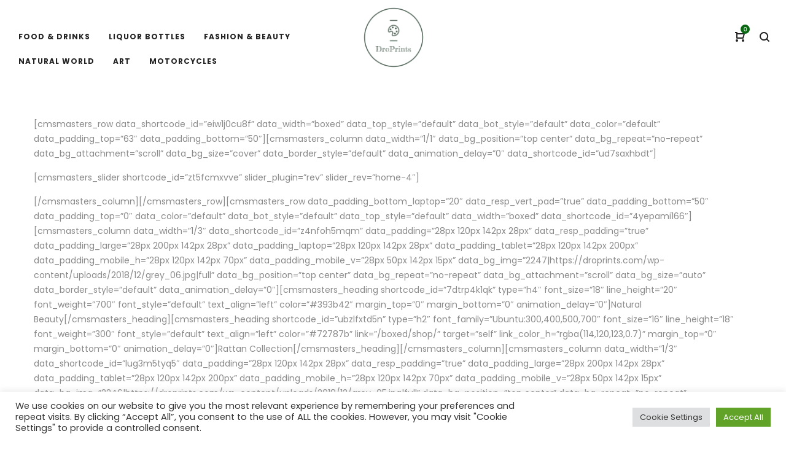

--- FILE ---
content_type: text/html; charset=UTF-8
request_url: https://droprints.com/home-4-4/
body_size: 37062
content:
<!DOCTYPE html>
<html lang="en-US">
<head>
    <meta charset="UTF-8">
    <!--[if IE]>
    <meta http-equiv="X-UA-Compatible" content="IE=edge,chrome=1">
    <![endif]-->
    <meta name="viewport" content="width=device-width, initial-scale=1">
    <link rel="profile" href="https://gmpg.org/xfn/11">
    <link rel="pingback" href="https://droprints.com/xmlrpc.php">
    				<script>document.documentElement.className = document.documentElement.className + ' yes-js js_active js'</script>
				<meta name='robots' content='index, follow, max-image-preview:large, max-snippet:-1, max-video-preview:-1' />
<script>window._wca = window._wca || [];</script>

	<!-- This site is optimized with the Yoast SEO plugin v19.6 - https://yoast.com/wordpress/plugins/seo/ -->
	<title>Home - DroPrints</title>
	<link rel="canonical" href="https://droprints.com/home-4-4/" />
	<meta property="og:locale" content="en_US" />
	<meta property="og:type" content="article" />
	<meta property="og:title" content="Home - DroPrints" />
	<meta property="og:description" content="[cmsmasters_row data_shortcode_id=&#8221;eiw1j0cu8f&#8221; data_width=&#8221;boxed&#8221; data_top_style=&#8221;default&#8221; data_bot_style=&#8221;default&#8221; data_color=&#8221;default&#8221; data_padding_top=&#8221;63&#8243; data_padding_bottom=&#8221;50&#8243;][cmsmasters_column data_width=&#8221;1/1&#8243; data_bg_position=&#8221;top center&#8221; data_bg_repeat=&#8221;no-repeat&#8221; data_bg_attachment=&#8221;scroll&#8221; data_bg_size=&#8221;cover&#8221; data_border_style=&#8221;default&#8221; data_animation_delay=&#8221;0&#8243; data_shortcode_id=&#8221;ud7saxhbdt&#8221;] [cmsmasters_slider shortcode_id=&#8221;zt5fcmxvve&#8221; slider_plugin=&#8221;rev&#8221;&hellip;" />
	<meta property="og:url" content="https://droprints.com/home-4-4/" />
	<meta property="og:site_name" content="DroPrints" />
	<meta name="twitter:card" content="summary_large_image" />
	<meta name="twitter:label1" content="Est. reading time" />
	<meta name="twitter:data1" content="7 minutes" />
	<script type="application/ld+json" class="yoast-schema-graph">{"@context":"https://schema.org","@graph":[{"@type":"WebPage","@id":"https://droprints.com/home-4-4/","url":"https://droprints.com/home-4-4/","name":"Home - DroPrints","isPartOf":{"@id":"https://droprints.com/#website"},"datePublished":"2019-03-15T10:25:19+00:00","dateModified":"2019-03-15T10:25:19+00:00","breadcrumb":{"@id":"https://droprints.com/home-4-4/#breadcrumb"},"inLanguage":"en-US","potentialAction":[{"@type":"ReadAction","target":["https://droprints.com/home-4-4/"]}]},{"@type":"BreadcrumbList","@id":"https://droprints.com/home-4-4/#breadcrumb","itemListElement":[{"@type":"ListItem","position":1,"name":"Home","item":"https://droprints.com/"},{"@type":"ListItem","position":2,"name":"Home"}]},{"@type":"WebSite","@id":"https://droprints.com/#website","url":"https://droprints.com/","name":"DroPrints","description":"Fine Art Prints","potentialAction":[{"@type":"SearchAction","target":{"@type":"EntryPoint","urlTemplate":"https://droprints.com/?s={search_term_string}"},"query-input":"required name=search_term_string"}],"inLanguage":"en-US"}]}</script>
	<!-- / Yoast SEO plugin. -->


<script type='application/javascript'>console.log('PixelYourSite Free version 9.1.1');</script>
<link rel='dns-prefetch' href='//stats.wp.com' />
<link rel='dns-prefetch' href='//www.googletagmanager.com' />
<link rel='dns-prefetch' href='//fonts.googleapis.com' />
<link rel="alternate" type="application/rss+xml" title="DroPrints &raquo; Feed" href="https://droprints.com/feed/" />
<link rel="alternate" type="application/rss+xml" title="DroPrints &raquo; Comments Feed" href="https://droprints.com/comments/feed/" />
<link rel="alternate" title="oEmbed (JSON)" type="application/json+oembed" href="https://droprints.com/wp-json/oembed/1.0/embed?url=https%3A%2F%2Fdroprints.com%2Fhome-4-4%2F" />
<link rel="alternate" title="oEmbed (XML)" type="text/xml+oembed" href="https://droprints.com/wp-json/oembed/1.0/embed?url=https%3A%2F%2Fdroprints.com%2Fhome-4-4%2F&#038;format=xml" />
		<!-- This site uses the Google Analytics by MonsterInsights plugin v8.10.0 - Using Analytics tracking - https://www.monsterinsights.com/ -->
		<!-- Note: MonsterInsights is not currently configured on this site. The site owner needs to authenticate with Google Analytics in the MonsterInsights settings panel. -->
					<!-- No UA code set -->
				<!-- / Google Analytics by MonsterInsights -->
		<style id='wp-img-auto-sizes-contain-inline-css' type='text/css'>
img:is([sizes=auto i],[sizes^="auto," i]){contain-intrinsic-size:3000px 1500px}
/*# sourceURL=wp-img-auto-sizes-contain-inline-css */
</style>

<link rel='stylesheet' id='sbi_styles-css' href='https://droprints.com/wp-content/plugins/instagram-feed/css/sbi-styles.min.css?ver=6.0.6' type='text/css' media='all' />
<link rel='stylesheet' id='layerslider-css' href='https://droprints.com/wp-content/plugins/LayerSlider/static/layerslider/css/layerslider.css?ver=6.10.0' type='text/css' media='all' />
<style id='wp-emoji-styles-inline-css' type='text/css'>

	img.wp-smiley, img.emoji {
		display: inline !important;
		border: none !important;
		box-shadow: none !important;
		height: 1em !important;
		width: 1em !important;
		margin: 0 0.07em !important;
		vertical-align: -0.1em !important;
		background: none !important;
		padding: 0 !important;
	}
/*# sourceURL=wp-emoji-styles-inline-css */
</style>
<link rel='stylesheet' id='wp-block-library-css' href='https://droprints.com/wp-includes/css/dist/block-library/style.min.css?ver=6.9' type='text/css' media='all' />
<style id='wp-block-library-inline-css' type='text/css'>
.has-text-align-justify{text-align:justify;}

/*# sourceURL=wp-block-library-inline-css */
</style><style id='global-styles-inline-css' type='text/css'>
:root{--wp--preset--aspect-ratio--square: 1;--wp--preset--aspect-ratio--4-3: 4/3;--wp--preset--aspect-ratio--3-4: 3/4;--wp--preset--aspect-ratio--3-2: 3/2;--wp--preset--aspect-ratio--2-3: 2/3;--wp--preset--aspect-ratio--16-9: 16/9;--wp--preset--aspect-ratio--9-16: 9/16;--wp--preset--color--black: #000000;--wp--preset--color--cyan-bluish-gray: #abb8c3;--wp--preset--color--white: #ffffff;--wp--preset--color--pale-pink: #f78da7;--wp--preset--color--vivid-red: #cf2e2e;--wp--preset--color--luminous-vivid-orange: #ff6900;--wp--preset--color--luminous-vivid-amber: #fcb900;--wp--preset--color--light-green-cyan: #7bdcb5;--wp--preset--color--vivid-green-cyan: #00d084;--wp--preset--color--pale-cyan-blue: #8ed1fc;--wp--preset--color--vivid-cyan-blue: #0693e3;--wp--preset--color--vivid-purple: #9b51e0;--wp--preset--gradient--vivid-cyan-blue-to-vivid-purple: linear-gradient(135deg,rgb(6,147,227) 0%,rgb(155,81,224) 100%);--wp--preset--gradient--light-green-cyan-to-vivid-green-cyan: linear-gradient(135deg,rgb(122,220,180) 0%,rgb(0,208,130) 100%);--wp--preset--gradient--luminous-vivid-amber-to-luminous-vivid-orange: linear-gradient(135deg,rgb(252,185,0) 0%,rgb(255,105,0) 100%);--wp--preset--gradient--luminous-vivid-orange-to-vivid-red: linear-gradient(135deg,rgb(255,105,0) 0%,rgb(207,46,46) 100%);--wp--preset--gradient--very-light-gray-to-cyan-bluish-gray: linear-gradient(135deg,rgb(238,238,238) 0%,rgb(169,184,195) 100%);--wp--preset--gradient--cool-to-warm-spectrum: linear-gradient(135deg,rgb(74,234,220) 0%,rgb(151,120,209) 20%,rgb(207,42,186) 40%,rgb(238,44,130) 60%,rgb(251,105,98) 80%,rgb(254,248,76) 100%);--wp--preset--gradient--blush-light-purple: linear-gradient(135deg,rgb(255,206,236) 0%,rgb(152,150,240) 100%);--wp--preset--gradient--blush-bordeaux: linear-gradient(135deg,rgb(254,205,165) 0%,rgb(254,45,45) 50%,rgb(107,0,62) 100%);--wp--preset--gradient--luminous-dusk: linear-gradient(135deg,rgb(255,203,112) 0%,rgb(199,81,192) 50%,rgb(65,88,208) 100%);--wp--preset--gradient--pale-ocean: linear-gradient(135deg,rgb(255,245,203) 0%,rgb(182,227,212) 50%,rgb(51,167,181) 100%);--wp--preset--gradient--electric-grass: linear-gradient(135deg,rgb(202,248,128) 0%,rgb(113,206,126) 100%);--wp--preset--gradient--midnight: linear-gradient(135deg,rgb(2,3,129) 0%,rgb(40,116,252) 100%);--wp--preset--font-size--small: 13px;--wp--preset--font-size--medium: 20px;--wp--preset--font-size--large: 36px;--wp--preset--font-size--x-large: 42px;--wp--preset--spacing--20: 0.44rem;--wp--preset--spacing--30: 0.67rem;--wp--preset--spacing--40: 1rem;--wp--preset--spacing--50: 1.5rem;--wp--preset--spacing--60: 2.25rem;--wp--preset--spacing--70: 3.38rem;--wp--preset--spacing--80: 5.06rem;--wp--preset--shadow--natural: 6px 6px 9px rgba(0, 0, 0, 0.2);--wp--preset--shadow--deep: 12px 12px 50px rgba(0, 0, 0, 0.4);--wp--preset--shadow--sharp: 6px 6px 0px rgba(0, 0, 0, 0.2);--wp--preset--shadow--outlined: 6px 6px 0px -3px rgb(255, 255, 255), 6px 6px rgb(0, 0, 0);--wp--preset--shadow--crisp: 6px 6px 0px rgb(0, 0, 0);}:where(.is-layout-flex){gap: 0.5em;}:where(.is-layout-grid){gap: 0.5em;}body .is-layout-flex{display: flex;}.is-layout-flex{flex-wrap: wrap;align-items: center;}.is-layout-flex > :is(*, div){margin: 0;}body .is-layout-grid{display: grid;}.is-layout-grid > :is(*, div){margin: 0;}:where(.wp-block-columns.is-layout-flex){gap: 2em;}:where(.wp-block-columns.is-layout-grid){gap: 2em;}:where(.wp-block-post-template.is-layout-flex){gap: 1.25em;}:where(.wp-block-post-template.is-layout-grid){gap: 1.25em;}.has-black-color{color: var(--wp--preset--color--black) !important;}.has-cyan-bluish-gray-color{color: var(--wp--preset--color--cyan-bluish-gray) !important;}.has-white-color{color: var(--wp--preset--color--white) !important;}.has-pale-pink-color{color: var(--wp--preset--color--pale-pink) !important;}.has-vivid-red-color{color: var(--wp--preset--color--vivid-red) !important;}.has-luminous-vivid-orange-color{color: var(--wp--preset--color--luminous-vivid-orange) !important;}.has-luminous-vivid-amber-color{color: var(--wp--preset--color--luminous-vivid-amber) !important;}.has-light-green-cyan-color{color: var(--wp--preset--color--light-green-cyan) !important;}.has-vivid-green-cyan-color{color: var(--wp--preset--color--vivid-green-cyan) !important;}.has-pale-cyan-blue-color{color: var(--wp--preset--color--pale-cyan-blue) !important;}.has-vivid-cyan-blue-color{color: var(--wp--preset--color--vivid-cyan-blue) !important;}.has-vivid-purple-color{color: var(--wp--preset--color--vivid-purple) !important;}.has-black-background-color{background-color: var(--wp--preset--color--black) !important;}.has-cyan-bluish-gray-background-color{background-color: var(--wp--preset--color--cyan-bluish-gray) !important;}.has-white-background-color{background-color: var(--wp--preset--color--white) !important;}.has-pale-pink-background-color{background-color: var(--wp--preset--color--pale-pink) !important;}.has-vivid-red-background-color{background-color: var(--wp--preset--color--vivid-red) !important;}.has-luminous-vivid-orange-background-color{background-color: var(--wp--preset--color--luminous-vivid-orange) !important;}.has-luminous-vivid-amber-background-color{background-color: var(--wp--preset--color--luminous-vivid-amber) !important;}.has-light-green-cyan-background-color{background-color: var(--wp--preset--color--light-green-cyan) !important;}.has-vivid-green-cyan-background-color{background-color: var(--wp--preset--color--vivid-green-cyan) !important;}.has-pale-cyan-blue-background-color{background-color: var(--wp--preset--color--pale-cyan-blue) !important;}.has-vivid-cyan-blue-background-color{background-color: var(--wp--preset--color--vivid-cyan-blue) !important;}.has-vivid-purple-background-color{background-color: var(--wp--preset--color--vivid-purple) !important;}.has-black-border-color{border-color: var(--wp--preset--color--black) !important;}.has-cyan-bluish-gray-border-color{border-color: var(--wp--preset--color--cyan-bluish-gray) !important;}.has-white-border-color{border-color: var(--wp--preset--color--white) !important;}.has-pale-pink-border-color{border-color: var(--wp--preset--color--pale-pink) !important;}.has-vivid-red-border-color{border-color: var(--wp--preset--color--vivid-red) !important;}.has-luminous-vivid-orange-border-color{border-color: var(--wp--preset--color--luminous-vivid-orange) !important;}.has-luminous-vivid-amber-border-color{border-color: var(--wp--preset--color--luminous-vivid-amber) !important;}.has-light-green-cyan-border-color{border-color: var(--wp--preset--color--light-green-cyan) !important;}.has-vivid-green-cyan-border-color{border-color: var(--wp--preset--color--vivid-green-cyan) !important;}.has-pale-cyan-blue-border-color{border-color: var(--wp--preset--color--pale-cyan-blue) !important;}.has-vivid-cyan-blue-border-color{border-color: var(--wp--preset--color--vivid-cyan-blue) !important;}.has-vivid-purple-border-color{border-color: var(--wp--preset--color--vivid-purple) !important;}.has-vivid-cyan-blue-to-vivid-purple-gradient-background{background: var(--wp--preset--gradient--vivid-cyan-blue-to-vivid-purple) !important;}.has-light-green-cyan-to-vivid-green-cyan-gradient-background{background: var(--wp--preset--gradient--light-green-cyan-to-vivid-green-cyan) !important;}.has-luminous-vivid-amber-to-luminous-vivid-orange-gradient-background{background: var(--wp--preset--gradient--luminous-vivid-amber-to-luminous-vivid-orange) !important;}.has-luminous-vivid-orange-to-vivid-red-gradient-background{background: var(--wp--preset--gradient--luminous-vivid-orange-to-vivid-red) !important;}.has-very-light-gray-to-cyan-bluish-gray-gradient-background{background: var(--wp--preset--gradient--very-light-gray-to-cyan-bluish-gray) !important;}.has-cool-to-warm-spectrum-gradient-background{background: var(--wp--preset--gradient--cool-to-warm-spectrum) !important;}.has-blush-light-purple-gradient-background{background: var(--wp--preset--gradient--blush-light-purple) !important;}.has-blush-bordeaux-gradient-background{background: var(--wp--preset--gradient--blush-bordeaux) !important;}.has-luminous-dusk-gradient-background{background: var(--wp--preset--gradient--luminous-dusk) !important;}.has-pale-ocean-gradient-background{background: var(--wp--preset--gradient--pale-ocean) !important;}.has-electric-grass-gradient-background{background: var(--wp--preset--gradient--electric-grass) !important;}.has-midnight-gradient-background{background: var(--wp--preset--gradient--midnight) !important;}.has-small-font-size{font-size: var(--wp--preset--font-size--small) !important;}.has-medium-font-size{font-size: var(--wp--preset--font-size--medium) !important;}.has-large-font-size{font-size: var(--wp--preset--font-size--large) !important;}.has-x-large-font-size{font-size: var(--wp--preset--font-size--x-large) !important;}
/*# sourceURL=global-styles-inline-css */
</style>

<style id='classic-theme-styles-inline-css' type='text/css'>
/*! This file is auto-generated */
.wp-block-button__link{color:#fff;background-color:#32373c;border-radius:9999px;box-shadow:none;text-decoration:none;padding:calc(.667em + 2px) calc(1.333em + 2px);font-size:1.125em}.wp-block-file__button{background:#32373c;color:#fff;text-decoration:none}
/*# sourceURL=/wp-includes/css/classic-themes.min.css */
</style>
<link rel='stylesheet' id='contact-form-7-css' href='https://droprints.com/wp-content/plugins/contact-form-7/includes/css/styles.css?ver=5.6.1' type='text/css' media='all' />
<link rel='stylesheet' id='cookie-law-info-css' href='https://droprints.com/wp-content/plugins/cookie-law-info/public/css/cookie-law-info-public.css?ver=2.1.2' type='text/css' media='all' />
<link rel='stylesheet' id='cookie-law-info-gdpr-css' href='https://droprints.com/wp-content/plugins/cookie-law-info/public/css/cookie-law-info-gdpr.css?ver=2.1.2' type='text/css' media='all' />
<link rel='stylesheet' id='rs-plugin-settings-css' href='https://droprints.com/wp-content/plugins/revslider/public/assets/css/rs6.css?ver=6.2.21' type='text/css' media='all' />
<style id='rs-plugin-settings-inline-css' type='text/css'>
#rs-demo-id {}
/*# sourceURL=rs-plugin-settings-inline-css */
</style>
<style id='woocommerce-inline-inline-css' type='text/css'>
.woocommerce form .form-row .required { visibility: visible; }
/*# sourceURL=woocommerce-inline-inline-css */
</style>
<link rel='stylesheet' id='yith_wcas_frontend-css' href='https://droprints.com/wp-content/plugins/yith-woocommerce-ajax-search/assets/css/yith_wcas_ajax_search.css?ver=1.21.0' type='text/css' media='all' />
<link rel='stylesheet' id='yith-quick-view-css' href='https://droprints.com/wp-content/plugins/yith-woocommerce-quick-view/assets/css/yith-quick-view.css?ver=1.17.0' type='text/css' media='all' />
<style id='yith-quick-view-inline-css' type='text/css'>

				#yith-quick-view-modal .yith-wcqv-main{background:;}
				#yith-quick-view-close{color:;}
				#yith-quick-view-close:hover{color:;}
/*# sourceURL=yith-quick-view-inline-css */
</style>
<link rel='stylesheet' id='font-awesome-css' href='https://droprints.com/wp-content/themes/la-zyra/assets/css/font-awesome.min.css' type='text/css' media='all' />
<style id='font-awesome-inline-css' type='text/css'>
@font-face{
                font-family: 'FontAwesome';
                src: url('https://droprints.com/wp-content/themes/la-zyra/assets/fonts/fontawesome-webfont.eot');
                src: url('https://droprints.com/wp-content/themes/la-zyra/assets/fonts/fontawesome-webfont.eot') format('embedded-opentype'),
                     url('https://droprints.com/wp-content/themes/la-zyra/assets/fonts/fontawesome-webfont.woff2') format('woff2'),
                     url('https://droprints.com/wp-content/themes/la-zyra/assets/fonts/fontawesome-webfont.woff') format('woff'),
                     url('https://droprints.com/wp-content/themes/la-zyra/assets/fonts/fontawesome-webfont.ttf') format('truetype'),
                     url('https://droprints.com/wp-content/themes/la-zyra/assets/fonts/fontawesome-webfont.svg') format('svg');
                font-weight:normal;
                font-style:normal
            }
[data-font="FontAwesome"]:before {font-family: 'FontAwesome' !important;content: attr(data-icon) !important;speak: none !important;font-weight: normal !important;font-variant: normal !important;text-transform: none !important;line-height: 1 !important;font-style: normal !important;-webkit-font-smoothing: antialiased !important;-moz-osx-font-smoothing: grayscale !important;}
/*# sourceURL=font-awesome-inline-css */
</style>
<link rel='stylesheet' id='animate-css-css' href='https://droprints.com/wp-content/themes/la-zyra/assets/css/animate.min.css' type='text/css' media='all' />
<link rel='stylesheet' id='la-zyra-theme-css' href='https://droprints.com/wp-content/themes/la-zyra/style.css' type='text/css' media='all' />
<style id='la-zyra-theme-inline-css' type='text/css'>
.site-loading .la-image-loading {opacity: 1;visibility: visible}.la-image-loading.spinner-custom .content {width: 100px;margin-top: -50px;height: 100px;margin-left: -50px;text-align: center}.la-image-loading.spinner-custom .content img {width: auto;margin: 0 auto}.site-loading #page.site {opacity: 0;transition: all .3s ease-in-out}#page.site {opacity: 1}.la-image-loading {opacity: 0;position: fixed;z-index: 999999;left: 0;top: 0;right: 0;bottom: 0;background: #fff;overflow: hidden;transition: all .3s ease-in-out;-webkit-transition: all .3s ease-in-out;visibility: hidden}.la-image-loading .content {position: absolute;width: 50px;height: 50px;top: 50%;left: 50%;margin-left: -25px;margin-top: -25px}.section-page-header{color: #232324;background-image: url(//zyra.la-studioweb.com/wp-content/uploads/2017/11/page-header-bg.jpg);background-repeat: no-repeat;background-position: center top;background-size: cover}.section-page-header .page-title{color: #232324}.section-page-header a{color: #232324}.section-page-header a:hover{color: #0a6813}.section-page-header .page-header-inner{padding-top: 50px;padding-bottom: 50px}@media(min-width: 768px){.section-page-header .page-header-inner{padding-top: 80px;padding-bottom: 80px}}@media(min-width: 992px){.section-page-header .page-header-inner{padding-top: 200px;padding-bottom: 160px}}.site-main{padding-top:70px;padding-bottom:30px}body.la-zyra-body{font-size: 12px;background-repeat: repeat;background-position: left top}body.la-zyra-body.body-boxed #page.site{width: 1230px;max-width: 100%;margin-left: auto;margin-right: auto;background-repeat: repeat;background-position: left top}#masthead_aside,.site-header .site-header-inner{background-repeat: repeat;background-position: left top;background-color: #fff}.enable-header-transparency .site-header:not(.is-sticky) .site-header-inner{background-repeat: repeat;background-position: left top;background-color: rgba(0,0,0,0)}.footer-top{background-repeat: repeat;background-position: left top;background-color: #d6d6d6;padding-top:80px;padding-bottom:20px}.open-newsletter-popup .lightcase-inlineWrap{background-repeat: repeat;background-position: left top}.site-header .site-branding a{height: 140px;line-height: 140px}.site-header .header-component-inner{padding-top: 50px;padding-bottom: 50px}.site-header .header-main .la_com_action--dropdownmenu .menu,.site-header .mega-menu > li > .popup{margin-top: 70px}.site-header .header-main .la_com_action--dropdownmenu:hover .menu,.site-header .mega-menu > li:hover > .popup{margin-top: 50px}.site-header.is-sticky .site-branding a{height: 140px;line-height: 140px}.site-header.is-sticky .header-component-inner{padding-top: 50px;padding-bottom: 50px}.site-header.is-sticky .header-main .la_com_action--dropdownmenu .menu,.site-header.is-sticky .mega-menu > li > .popup{margin-top: 70px}.site-header.is-sticky .header-main .la_com_action--dropdownmenu:hover .menu,.site-header.is-sticky .mega-menu > li:hover > .popup{margin-top: 50px}@media(max-width: 1300px) and (min-width: 992px){.site-header .site-branding a{height: 120px;line-height: 120px}.site-header .header-component-inner{padding-top: 40px;padding-bottom: 40px}.site-header .header-main .la_com_action--dropdownmenu .menu,.site-header .mega-menu > li > .popup{margin-top: 60px}.site-header .header-main .la_com_action--dropdownmenu:hover .menu,.site-header .mega-menu > li:hover > .popup{margin-top: 40px}.site-header.is-sticky .site-branding a{height: 80px;line-height: 80px}.site-header.is-sticky .header-component-inner{padding-top: 20px;padding-bottom: 20px}.site-header.is-sticky .header-main .la_com_action--dropdownmenu .menu,.site-header.is-sticky .mega-menu > li > .popup{margin-top: 40px}.site-header.is-sticky .header-main .la_com_action--dropdownmenu:hover .menu,.site-header.is-sticky .mega-menu > li:hover > .popup{margin-top: 20px}}@media(max-width: 991px){.site-header-mobile .site-branding a{height: 100px;line-height: 100px}.site-header-mobile .header-component-inner{padding-top: 30px;padding-bottom: 30px}.site-header-mobile.is-sticky .site-branding a{height: 80px;line-height: 80px}.site-header-mobile.is-sticky .header-component-inner{padding-top: 20px;padding-bottom: 20px}}.blog_item--thumbnail.format-quote .format-quote-content, .la-members--style-1 .la-member__info-role, .la-p-single-wrap .wc-tabs li, .block_heading .block_heading--title,.single-post-content .single_post_item--title .entry-title,.la_testimonials--style-1 .testimonial_item--excerpt,.la_testimonials--style-4 .testimonial_item--excerpt,.la_testimonials--style-7 .testimonial_item--excerpt,.three-font-family,.highlight-font-family {font-family: Prata}h1,.h1, h2,.h2, h3,.h3, h4,.h4, h5,.h5, h6,.h6, .title-xlarge, .mega-menu .mm-popup-wide .inner > ul.sub-menu > li > a, .heading-font-family {font-family: Poppins}body, .la-blockquote.style-1 footer, .la-blockquote.style-2 footer {font-family: Poppins}.background-color-primary, .item--link-overlay:before, .la_compt_iem .component-target-badget, .wc-toolbar .wc-ordering ul li:hover a, .wc-toolbar .wc-ordering ul li.active a, .dl-menu .tip.hot,.mega-menu .tip.hot,.menu .tip.hot, .comment-form .form-submit input:hover, .social-media-link.style-round a:hover, .social-media-link.style-square a:hover, .social-media-link.style-circle a:hover, .social-media-link.style-outline a:hover, .social-media-link.style-circle-outline a:hover, .la_testimonials--style-3 .testimonial_item--title:before, .la-newsletter-popup .yikes-easy-mc-form .yikes-easy-mc-submit-button:hover, .portfolios-loop.pf-style-3 .item--link-overlay, .la-timeline-wrap.style-1 .timeline-block .timeline-dot, .la-woo-product-gallery .woocommerce-product-gallery__trigger, .product--summary .single_add_to_cart_button:hover, .wc-tabs li a:after, .woocommerce-MyAccount-navigation li:hover a, .woocommerce-MyAccount-navigation li.is-active a, .registration-form .button, .la-loader.spinner1, .la-loader.spinner2, .la-loader.spinner3 [class*="bounce"], .la-loader.spinner4 [class*="dot"], .la-loader.spinner5 div, .socials-color a:hover, .wpb_widgetised_column .otw-widget-form .otw-submit {background-color: #0a6813}.background-color-secondary, .la-pagination ul .page-numbers.current, .slick-slider .slick-dots button, .comment-form .form-submit input, .social-media-link.style-round a, .social-media-link.style-square a, .social-media-link.style-circle a, .la-newsletter-popup .yikes-easy-mc-form .yikes-easy-mc-submit-button, .product--summary .single_add_to_cart_button {background-color: #232324}.background-color-three, .socials-color a {background-color: #9d9d9d}.background-color-body {background-color: #8a8a8a}.background-color-border {background-color: #e3e3e3}a:focus, a:hover, .search-form .search-button:hover, .slick-slider .slick-dots li:hover span,.slick-slider .slick-dots .slick-active span, .slick-slider .slick-arrow:hover,.la-slick-nav .slick-arrow:hover, .vertical-style ul li:hover a, .vertical-style ul li.active a, .filter-style-1 ul li:hover a, .filter-style-1 ul li.active a,.filter-style-default ul li:hover a,.filter-style-default ul li.active a, .filter-style-2 ul li:hover a, .filter-style-2 ul li.active a, .filter-style-3 ul li:hover a, .filter-style-3 ul li.active a, .wc-toolbar .wc-view-toggle .active, .wc-toolbar .wc-view-count li.active, .widget.widget_product_tag_cloud .active a,.widget.product-sort-by .active a,.widget.widget_layered_nav .active a,.widget.la-price-filter-list .active a, .product_list_widget a:hover, #header_aside .btn-aside-toggle:hover, .dl-menu .tip.hot .tip-arrow:before,.mega-menu .tip.hot .tip-arrow:before,.menu .tip.hot .tip-arrow:before, .blog_item--meta a:hover, .blog_item--meta-footer .la-favorite-link:hover i,.blog_item--meta-footer .comments-link:hover i, .blog_item--meta-footer .la-sharing-posts:hover > span > i, .blog_item--meta-footer .la-favorite-link a.added i, .la-sharing-single-posts .social--sharing a:hover, .pf-info-wrapper .la-sharing-single-portfolio .social--sharing a:hover, ul.list-dots.primary > li:before,ul.list-checked.primary > li:before, body .vc_toggle.vc_toggle_default.vc_toggle_active .vc_toggle_title h4, .banner-type-5:hover, .wpb-js-composer [class*="vc_tta-la-"] .vc_active .vc_tta-panel-heading .vc_tta-panel-title, [class*="vc_tta-la-"] .vc_tta-tabs-list li:hover > a,[class*="vc_tta-la-"] .vc_tta-tabs-list li.vc_active > a, [class*="vc_tta-la-"] .tabs-la-3 .vc_tta-tabs-list li.vc_active a, [class*="vc_tta-la-"] .tabs-la-5 .vc_tta-tabs-list li.vc_active a, .subscribe-style-01 .yikes-easy-mc-form .yikes-easy-mc-submit-button:hover, .subscribe-style-02 .yikes-easy-mc-form .yikes-easy-mc-submit-button:hover, .subscribe-style-04 .yikes-easy-mc-form .yikes-easy-mc-submit-button:hover, .wpb-js-composer .vc_tta.vc_tta-accordion.vc_tta-style-la-1 .vc_active .vc_tta-panel-title, .wpb-js-composer .vc_tta.vc_tta-accordion.vc_tta-style-la-2 .vc_tta-panel.vc_active .vc_tta-panel-title, .wpb-js-composer .vc_tta.vc_tta-accordion.vc_tta-style-la-3 .vc_tta-panel.vc_active .vc_tta-title-text, .la-timeline-wrap.style-1 .timeline-block .timeline-subtitle, .product_item .price ins, .products-list .product_item .product_item--info .add_compare:hover,.products-list .product_item .product_item--info .add_wishlist:hover, .product--summary .social--sharing a:hover, .product--summary .add_compare:hover,.product--summary .add_wishlist:hover, .cart-collaterals .woocommerce-shipping-calculator .button:hover,.cart-collaterals .la-coupon .button:hover, .wpb_widgetised_column .otw-widget-form .otw-input-wrap:after {color: #0a6813}.text-color-primary {color: #0a6813 !important}.swatch-wrapper:hover, .swatch-wrapper.selected, .social-media-link.style-outline a:hover, .social-media-link.style-circle-outline a:hover, [class*="vc_tta-la-"] .tabs-la-3 .vc_tta-tabs-list li.vc_active a, .la-woo-thumbs .la-thumb.slick-current:before {border-color: #0a6813}.border-color-primary {border-color: #0a6813 !important}.border-top-color-primary {border-top-color: #0a6813 !important}.border-bottom-color-primary {border-bottom-color: #0a6813 !important}.border-left-color-primary {border-left-color: #0a6813 !important}.border-right-color-primary {border-right-color: #0a6813 !important}.la-pagination ul .page-numbers, .filter-style-2 ul li a, .woocommerce-message,.woocommerce-error,.woocommerce-info, .form-row label, div.quantity, .widget_recent_entries .pr-item .pr-item--right a:not(:hover), .widget_recent_comments li.recentcomments a, .product_list_widget a, .product_list_widget .amount, #header_aside .btn-aside-toggle, .sidebar-inner ul.menu li.current-cat > a, .sidebar-inner ul.menu li.current-cat-parent > a, .sidebar-inner ul.menu li.open > a, .sidebar-inner ul.menu li:hover > a, .blog_item--category-link, .blog_item--meta .author, .blog_item--meta-footer .la-favorite-link i + span,.blog_item--meta-footer .comments-link i + span, .tags-list .tags-list-item, .la-sharing-single-posts .social--sharing a, .author-info__name, .post-navigation .post-title, .commentlist .comment-meta .comment-author, .comment-form label, .woocommerce-Reviews span#reply-title, .woocommerce-Reviews .comment_container .meta .woocommerce-review__author, .portfolio-nav i, .pf-info-wrapper ul .pf-info-value, .pf-info-wrapper .la-sharing-single-portfolio .social--sharing a, .la-blockquote.style-2, ul.list-dots.secondary > li:before,ul.list-checked.secondary > li:before, .la-members--style-1 .la-member__info-title, .la-members--style-2 .la-member__info, .banner-type-5 .banner--link-overlay, [class*="vc_tta-la-"] .vc_tta-tabs-list li, [class*="vc_tta-la-"] .tabs-la-5 .vc_tta-tabs-list li a, .la_testimonials--style-3 .testimonial_item--title, .la_testimonials--style-6 .testimonial_item--title, .la_testimonials--style-8 .testimonial_item, .cf7-style-default .wpcf7-form-control-wrap .wpcf7-select,.cf7-style-default .wpcf7-form-control-wrap .wpcf7-text,.cf7-style-default .wpcf7-form-control-wrap .wpcf7-textarea, .cf7-style-01 .wpcf7-form-control-wrap .wpcf7-select,.cf7-style-01 .wpcf7-form-control-wrap .wpcf7-text,.cf7-style-01 .wpcf7-form-control-wrap .wpcf7-textarea, .la-newsletter-popup, .la-newsletter-popup .yikes-easy-mc-form .yikes-easy-mc-email:focus, .subscribe-style-01 .yikes-easy-mc-form .yikes-easy-mc-email:focus, .subscribe-style-01 .yikes-easy-mc-form .yikes-easy-mc-submit-button, .subscribe-style-02 .yikes-easy-mc-form .yikes-easy-mc-email, .subscribe-style-02 .yikes-easy-mc-form .yikes-easy-mc-email:focus, .subscribe-style-02 .yikes-easy-mc-form .yikes-easy-mc-submit-button, .subscribe-style-03 .yikes-easy-mc-form, .elm-countdown.elm-countdown-style-1 .countdown-section .countdown-amount, .la-circle-progress .sc-cp-t,.la-circle-progress .sc-cp-v, .la-pricing-box-wrap.style-1 .pricing-heading, .products-list .product_item .price, .products-list .product_item .product_item--info .add_compare,.products-list .product_item .product_item--info .add_wishlist, .products-list-mini .product_item .price, .products-grid .product_item .price,.products-grid .product_item .product_item--title, .products-grid.products-grid-5 .product_item--info .product_item--action .button:not(:hover), .la-woo-thumbs .slick-arrow, .product--summary .single-price-wrapper .price, .product--summary .product_meta a, .product--summary .product_meta_sku_wrapper, .product--summary .social--sharing a, .product--summary .group_table label, .product--summary .variations td, .product--summary .add_compare,.product--summary .add_wishlist, .product--summary .add_compare:hover:after,.product--summary .add_wishlist:hover:after, .wc-tabs li:hover > a,.wc-tabs li.active > a, .wc-tab .wc-tab-title, .shop_table td.product-price,.shop_table td.product-subtotal, .shop_table .product-name a, .cart-collaterals .shop_table, .cart-collaterals .woocommerce-shipping-calculator .button,.cart-collaterals .la-coupon .button, .woocommerce > p.cart-empty:before, table.woocommerce-checkout-review-order-table, .wc_payment_methods .wc_payment_method label, .woocommerce-order ul strong {color: #232324}.text-color-secondary {color: #232324 !important}input:focus, select:focus, textarea:focus, .la-pagination ul .page-numbers.current, .la-pagination ul .page-numbers:hover {border-color: #232324}.border-color-secondary {border-color: #232324 !important}.border-top-color-secondary {border-top-color: #232324 !important}.border-bottom-color-secondary {border-bottom-color: #232324 !important}.border-left-color-secondary {border-left-color: #232324 !important}.border-right-color-secondary {border-right-color: #232324 !important}h1,.h1, h2,.h2, h3,.h3, h4,.h4, h5,.h5, h6,.h6, .title-xlarge, table th {color: #232324}.text-color-heading {color: #232324 !important}.border-color-heading {border-color: #232324 !important}.border-top-color-heading {border-top-color: #232324 !important}.border-bottom-color-heading {border-bottom-color: #232324 !important}.border-left-color-heading {border-left-color: #232324 !important}.border-right-color-heading {border-right-color: #232324 !important}.filter-style-1 ul li a,.filter-style-default ul li a, .wc-toolbar .wc-view-count ul, [class*="vc_tta-la-"] .tabs-la-3 .vc_tta-tabs-list li:hover a {color: #9d9d9d}.text-color-three {color: #9d9d9d !important}[class*="vc_tta-la-"] .tabs-la-3 .vc_tta-tabs-list li:hover a {border-color: #9d9d9d}.border-color-three {border-color: #9d9d9d !important}.border-top-color-three {border-top-color: #9d9d9d !important}.border-bottom-color-three {border-bottom-color: #9d9d9d !important}.border-left-color-three {border-left-color: #9d9d9d !important}.border-right-color-three {border-right-color: #9d9d9d !important}body, .la-newsletter-popup .yikes-easy-mc-form .yikes-easy-mc-email, .subscribe-style-01 .yikes-easy-mc-form .yikes-easy-mc-email, table.woocommerce-checkout-review-order-table .variation,table.woocommerce-checkout-review-order-table .product-quantity {color: #8a8a8a}.text-color-body {color: #8a8a8a !important}.border-color-body {border-color: #8a8a8a !important}.border-top-color-body {border-top-color: #8a8a8a !important}.border-bottom-color-body {border-bottom-color: #8a8a8a !important}.border-left-color-body {border-left-color: #8a8a8a !important}.border-right-color-body {border-right-color: #8a8a8a !important}input, select, textarea, table,table th,table td, .elm-loadmore-ajax a, .share-links a, .select2-container .select2-selection--single, .wc-toolbar .wc-ordering, .wc-toolbar .wc-ordering ul, .swatch-wrapper, .widget_shopping_cart_content .total, .calendar_wrap caption, .widget-border.widget, .widget-border-bottom.widget, .sidebar-inner .widget_archive .menu li a, .sidebar-inner .widget_tag_cloud .tagcloud a, .showposts-loop.blog-3 .blog_item--info, .showposts-loop.blog-2 .blog_item--info, .showposts-loop.search-main-loop .item-inner, .commentlist .comment_container, .la-blockquote.style-2, .la-blockquote.style-2 footer, .social-media-link.style-outline a, body .vc_toggle.vc_toggle_default, .la_testimonials--style-3 .testimonial_item--inner, .la-newsletter-popup .yikes-easy-mc-form .yikes-easy-mc-email, .subscribe-style-01 .yikes-easy-mc-form .yikes-easy-mc-email, .wpb-js-composer .vc_tta.vc_tta-accordion.vc_tta-style-la-1 .vc_tta-panel-title, .wpb-js-composer .vc_tta.vc_tta-accordion.vc_tta-style-la-3 .vc_tta-panel, .la-timeline-wrap.style-1 .timeline-line, .la-timeline-wrap.style-2 .timeline-title:after, .line-fullwidth, .shop_table.cart td {border-color: #e3e3e3}.border-color {border-color: #e3e3e3 !important}.border-top-color {border-top-color: #e3e3e3 !important}.border-bottom-color {border-bottom-color: #e3e3e3 !important}.border-left-color {border-left-color: #e3e3e3 !important}.border-right-color {border-right-color: #e3e3e3 !important}.btn {color: #fff;background-color: #232324}.btn:hover {background-color: #0a6813;color: #fff}.btn.btn-primary {background-color: #0a6813;color: #fff}.btn.btn-primary:hover {color: #fff;background-color: #232324}.btn.btn-outline {border-color: #e3e3e3;color: #232324}.btn.btn-outline:hover {color: #fff;background-color: #0a6813;border-color: #0a6813}.btn.btn-style-flat.btn-color-primary {background-color: #0a6813}.btn.btn-style-flat.btn-color-primary:hover {background-color: #232324}.btn.btn-style-flat.btn-color-white {background-color: #fff;color: #232324}.btn.btn-style-flat.btn-color-white:hover {color: #fff;background-color: #0a6813}.btn.btn-style-flat.btn-color-white2 {background-color: #fff;color: #232324}.btn.btn-style-flat.btn-color-white2:hover {color: #fff;background-color: #232324}.btn.btn-style-flat.btn-color-gray {background-color: #8a8a8a}.btn.btn-style-flat.btn-color-gray:hover {background-color: #0a6813}.btn.btn-style-outline:hover {border-color: #0a6813;background-color: #0a6813;color: #fff}.btn.btn-style-outline.btn-color-black {border-color: #232324;color: #232324}.btn.btn-style-outline.btn-color-black:hover {border-color: #0a6813;background-color: #0a6813;color: #fff}.btn.btn-style-outline.btn-color-primary {border-color: #0a6813;color: #0a6813}.btn.btn-style-outline.btn-color-primary:hover {border-color: #232324;background-color: #232324;color: #fff}.btn.btn-style-outline.btn-color-white {border-color: #fff;color: #fff}.btn.btn-style-outline.btn-color-white:hover {border-color: #0a6813;background-color: #0a6813;color: #fff}.btn.btn-style-outline.btn-color-white2 {border-color: rgba(255, 255, 255, 0.5);color: #fff}.btn.btn-style-outline.btn-color-white2:hover {border-color: #232324;background-color: #232324;color: #fff}.btn.btn-style-outline.btn-color-gray {border-color: rgba(35, 35, 36, 0.2);color: #232324}.btn.btn-style-outline.btn-color-gray:hover {border-color: #0a6813;background-color: #0a6813;color: #fff}.woocommerce.add_to_cart_inline a {border-color: #e3e3e3;color: #232324}.woocommerce.add_to_cart_inline a:hover {background-color: #232324;border-color: #232324;color: #fff}.elm-loadmore-ajax a {color: #232324}.elm-loadmore-ajax a:hover {color: #232324;border-color: #232324}form.track_order .button,.place-order .button,.wc-proceed-to-checkout .button,.widget_shopping_cart_content .button,.woocommerce-MyAccount-content form .button,.lost_reset_password .button,form.register .button,.checkout_coupon .button,.woocomerce-form .button {background-color: #232324;border-color: #232324;color: #fff;min-width: 150px;text-transform: uppercase}form.track_order .button:hover,.place-order .button:hover,.wc-proceed-to-checkout .button:hover,.widget_shopping_cart_content .button:hover,.woocommerce-MyAccount-content form .button:hover,.lost_reset_password .button:hover,form.register .button:hover,.checkout_coupon .button:hover,.woocomerce-form .button:hover {background-color: #0a6813;border-color: #0a6813;color: #fff}.products-list .product_item .product_item--info .add_to_cart_button {background-color: transparent;border: 3px solid #e3e3e3;color: #232324;min-width: 150px}.products-list .product_item .product_item--info .add_to_cart_button:hover {background-color: #0a6813;border-color: #0a6813;color: #fff}.shop_table.cart td.actions .button {background-color: transparent;color: #232324;border-color: #e3e3e3}.shop_table.cart td.actions .button:hover {color: #fff;background-color: #232324;border-color: #232324}.widget_price_filter .button {color: #fff;background-color: #0a6813}.widget_price_filter .button:hover {color: #fff;background-color: #232324}#masthead_aside,#header_aside {background-color: #fff;color: #8a8a8a}#masthead_aside h1, #masthead_aside .h1, #masthead_aside h2, #masthead_aside .h2, #masthead_aside h3, #masthead_aside .h3, #masthead_aside h4, #masthead_aside .h4, #masthead_aside h5, #masthead_aside .h5, #masthead_aside h6, #masthead_aside .h6, #masthead_aside .title-xlarge,#header_aside h1,#header_aside .h1,#header_aside h2,#header_aside .h2,#header_aside h3,#header_aside .h3,#header_aside h4,#header_aside .h4,#header_aside h5,#header_aside .h5,#header_aside h6,#header_aside .h6,#header_aside .title-xlarge {color: #232324}#masthead_aside ul:not(.sub-menu) > li > a,#header_aside ul:not(.sub-menu) > li > a {color: #8a8a8a}#masthead_aside ul:not(.sub-menu) > li:hover > a,#header_aside ul:not(.sub-menu) > li:hover > a {color: #000000}.header--aside .header_component--dropdown-menu .menu {background-color: #fff}.header--aside .header_component > a {color: #8a8a8a}.header--aside .header_component:hover > a {color: #000000}ul.mega-menu .popup li > a {color: #8a8a8a;background-color: rgba(0,0,0,0)}ul.mega-menu .popup li:hover > a {color: #232324;background-color: rgba(0,0,0,0)}ul.mega-menu .popup li.active > a {color: #232324;background-color: rgba(0,0,0,0)}ul.mega-menu .mm-popup-wide .popup li.mm-item-level-2 > a {color: #8a8a8a;background-color: rgba(0,0,0,0)}ul.mega-menu .mm-popup-wide .popup li.mm-item-level-2:hover > a {color: #232324;background-color: rgba(0,0,0,0)}ul.mega-menu .mm-popup-wide .popup li.mm-item-level-2.active > a {color: #232324;background-color: rgba(0,0,0,0)}ul.mega-menu .popup > .inner,ul.mega-menu .mm-popup-wide .inner > ul.sub-menu > li li ul.sub-menu,ul.mega-menu .mm-popup-narrow ul ul {background-color: #fff}ul.mega-menu .mm-popup-wide .inner > ul.sub-menu > li li li:hover > a,ul.mega-menu .mm-popup-narrow li.menu-item:hover > a {color: #232324;background-color: rgba(0,0,0,0)}ul.mega-menu .mm-popup-wide .inner > ul.sub-menu > li li li.active > a,ul.mega-menu .mm-popup-narrow li.menu-item.active > a {color: #232324;background-color: rgba(0,0,0,0)}ul.mega-menu .mm-popup-wide .popup > .inner {background-color: #fff}ul.mega-menu .mm-popup-wide .inner > ul.sub-menu > li > a {color: #232324}.site-main-nav .main-menu > li > a {color: #232324;background-color: rgba(0,0,0,0)}.site-main-nav .main-menu > li.active > a,.site-main-nav .main-menu > li:hover > a {color: #232324;background-color: rgba(0,0,0,0)}.site-header .header_component > .component-target {color: #232324}.site-header .header_component--linktext:hover > a .component-target-text,.site-header .header_component:not(.la_com_action--linktext):hover > a {color: #166d10}.site-header-top {background-color: rgba(0,0,0,0);color: #8a8a8a}.site-header-top .header_component .component-target {color: #8a8a8a}.site-header-top .header_component a.component-target {color: #8a8a8a}.site-header-top .header_component:hover a .component-target-text {color: #0a6813}.enable-header-transparency .site-header:not(.is-sticky) .header_component > .component-target {color: #fff}.enable-header-transparency .site-header:not(.is-sticky) .header_component > a {color: #fff}.enable-header-transparency .site-header:not(.is-sticky) .header_component:hover > a {color: #0a6813}.enable-header-transparency .site-header:not(.is-sticky) .site-main-nav .main-menu > li > a {color: #fff;background-color: rgba(0,0,0,0)}.enable-header-transparency .site-header:not(.is-sticky) .site-main-nav .main-menu > li.active > a,.enable-header-transparency .site-header:not(.is-sticky) .site-main-nav .main-menu > li:hover > a {color: #0a6813;background-color: rgba(0,0,0,0)}.enable-header-transparency .site-header:not(.is-sticky) .site-main-nav .main-menu > li.active:before,.enable-header-transparency .site-header:not(.is-sticky) .site-main-nav .main-menu > li:hover:before {background-color: rgba(0,0,0,0)}.site-header-mobile .site-header-inner {background-color: #fff}.site-header-mobile .header_component > .component-target {color: #8a8a8a}.site-header-mobile .mobile-menu-wrap {background-color: #fff}.site-header-mobile .mobile-menu-wrap .dl-menuwrapper ul {background: #fff;border-color: rgba(140, 140, 140, 0.2)}.site-header-mobile .mobile-menu-wrap .dl-menuwrapper li {border-color: rgba(140, 140, 140, 0.2)}.site-header-mobile .mobile-menu-wrap .dl-menu > li > a {color: #232324;background-color: rgba(0,0,0,0)}.site-header-mobile .mobile-menu-wrap .dl-menu > li:hover > a {color: #0a6813;background-color: rgba(0,0,0,0)}.site-header-mobile .mobile-menu-wrap .dl-menu ul > li > a {color: #232324;background-color: rgba(0,0,0,0)}.site-header-mobile .mobile-menu-wrap .dl-menu ul > li:hover > a {color: #fff;background-color: #0a6813}.enable-header-transparency .site-header-mobile:not(.is-sticky) .site-header-inner {background-color: #fff}.enable-header-transparency .site-header-mobile:not(.is-sticky) .header_component > .component-target {color: #8a8a8a}.cart-flyout {background-color: #fff;color: #8a8a8a}.cart-flyout .cart-flyout__heading {color: #232324;font-family: Poppins}.cart-flyout .product_list_widget a {color: #8a8a8a}.cart-flyout .product_list_widget a:hover {color: #000000}.cart-flyout .widget_shopping_cart_content .total {color: #232324}.footer-top {color: #0a0a0a}.footer-top a {color: rgba(10,10,10,0.6)}.footer-top a:hover {color: #ffffff}.footer-top .widget .widget-title {color: #0a0a0a}.footer-bottom {background-color: #000;color: #fff}.footer-bottom a {color: #fff}.footer-bottom a:hover {color: #fff}.site-header-mobile .mobile-menu-wrap .dl-menu {border-width: 1px 0 0;border-style: solid;box-shadow: 0 6px 12px rgba(0, 0, 0, 0.076);-webkit-box-shadow: 0 6px 12px rgba(0, 0, 0, 0.076)}.site-header-mobile .mobile-menu-wrap .dl-menu li {border-width: 1px 0 0;border-style: solid}.site-header-mobile .mobile-menu-wrap .dl-menuwrapper li.dl-subviewopen,.site-header-mobile .mobile-menu-wrap .dl-menuwrapper li.dl-subview,.site-header-mobile .mobile-menu-wrap .dl-menuwrapper li:first-child {border-top-width: 0}.wpb-js-composer [class*="vc_tta-la-"] .vc_tta-panel-heading .vc_tta-panel-title .vc_tta-icon {margin-right: 10px}.la-myaccount-page .la_tab_control li.active a,.la-myaccount-page .la_tab_control li:hover a,.la-myaccount-page .ywsl-label {color: #232324}.la-myaccount-page .btn-create-account:hover {color: #fff;background-color: #232324;border-color: #232324}.btn.btn-style-outline-bottom:hover {background: none !important;color: #0a6813 !important;border-color: #0a6813 !important}.product_item .product_item--thumbnail .wrap-addto .button {color: #232324}.product_item .product_item--thumbnail .wrap-addto .button.added, .product_item .product_item--thumbnail .wrap-addto .button:hover {background-color: #0a6813}.product_item .product_item--thumbnail .add_to_cart_button:hover {background-color: #0a6813}.product--summary .add_compare.added,.product--summary .add_wishlist.added,.products-list .product_item .product_item--info .add_compare:hover,.products-list .product_item .product_item--info .add_compare.added,.products-list .product_item .product_item--info .add_wishlist:hover,.products-list .product_item .product_item--info .add_wishlist.added {color: #0a6813}.elm-loadmore-ajax .btn.btn-style-outline {padding: 0;border-width: 0 0 1px;min-width: 0;text-transform: none;font-size: 14px;font-weight: normal}.elm-loadmore-ajax .btn.btn-style-outline:hover {color: #0a6813;background-color: transparent}@media (max-width: 767px) {.la-advanced-product-filters {background-color: #fff;color: #8a8a8a}.la-advanced-product-filters .widget-title {color: #232324}.la-advanced-product-filters a {color: #8a8a8a}.la-advanced-product-filters a:hover {color: #000000}}.nav-menu-burger {color: #232324}.header-v7 .site-header__nav-primary .site-category-nav .toggle-category-menu {color: #232324;background-color: rgba(0,0,0,0)}.header-v7 .site-header__nav-primary .site-category-nav:hover .toggle-category-menu {color: #232324;background-color: rgba(0,0,0,0)}
@font-face{
                font-family: 'dl-icon';
                src: url('https://droprints.com/wp-content/themes/la-zyra/assets/fonts/dl-icon.eot');
                src: url('https://droprints.com/wp-content/themes/la-zyra/assets/fonts/dl-icon.eot') format('embedded-opentype'),
                     url('https://droprints.com/wp-content/themes/la-zyra/assets/fonts/dl-icon.woff') format('woff'),
                     url('https://droprints.com/wp-content/themes/la-zyra/assets/fonts/dl-icon.ttf') format('truetype'),
                     url('https://droprints.com/wp-content/themes/la-zyra/assets/fonts/dl-icon.svg') format('svg');
                font-weight:normal;
                font-style:normal
            }
/*# sourceURL=la-zyra-theme-inline-css */
</style>
<link rel='stylesheet' id='la-zyra-font_google_code-css' href='https://fonts.googleapis.com/css?family=Poppins:400,400i,500,700,700i%7CPrata%7CPlayfair+Display:400,400i' type='text/css' media='all' />
<link rel='stylesheet' id='jetpack_css-css' href='https://droprints.com/wp-content/plugins/jetpack/css/jetpack.css?ver=11.2.2' type='text/css' media='all' />
<script type="text/javascript" id="layerslider-greensock-js-extra">
/* <![CDATA[ */
var LS_Meta = {"v":"6.10.0"};
//# sourceURL=layerslider-greensock-js-extra
/* ]]> */
</script>
<script type="text/javascript" src="https://droprints.com/wp-content/plugins/LayerSlider/static/layerslider/js/greensock.js?ver=1.19.0" id="layerslider-greensock-js"></script>
<script type="text/javascript" src="https://droprints.com/wp-includes/js/jquery/jquery.min.js?ver=3.7.1" id="jquery-core-js"></script>
<script type="text/javascript" src="https://droprints.com/wp-includes/js/jquery/jquery-migrate.min.js?ver=3.4.1" id="jquery-migrate-js"></script>
<script type="text/javascript" src="https://droprints.com/wp-content/plugins/LayerSlider/static/layerslider/js/layerslider.kreaturamedia.jquery.js?ver=6.10.0" id="layerslider-js"></script>
<script type="text/javascript" src="https://droprints.com/wp-content/plugins/LayerSlider/static/layerslider/js/layerslider.transitions.js?ver=6.10.0" id="layerslider-transitions-js"></script>
<script type="text/javascript" id="cookie-law-info-js-extra">
/* <![CDATA[ */
var Cli_Data = {"nn_cookie_ids":[],"cookielist":[],"non_necessary_cookies":[],"ccpaEnabled":"","ccpaRegionBased":"","ccpaBarEnabled":"","strictlyEnabled":["necessary","obligatoire"],"ccpaType":"gdpr","js_blocking":"1","custom_integration":"","triggerDomRefresh":"","secure_cookies":""};
var cli_cookiebar_settings = {"animate_speed_hide":"500","animate_speed_show":"500","background":"#FFF","border":"#b1a6a6c2","border_on":"","button_1_button_colour":"#61a229","button_1_button_hover":"#4e8221","button_1_link_colour":"#fff","button_1_as_button":"1","button_1_new_win":"","button_2_button_colour":"#333","button_2_button_hover":"#292929","button_2_link_colour":"#444","button_2_as_button":"","button_2_hidebar":"","button_3_button_colour":"#dedfe0","button_3_button_hover":"#b2b2b3","button_3_link_colour":"#333333","button_3_as_button":"1","button_3_new_win":"","button_4_button_colour":"#dedfe0","button_4_button_hover":"#b2b2b3","button_4_link_colour":"#333333","button_4_as_button":"1","button_7_button_colour":"#61a229","button_7_button_hover":"#4e8221","button_7_link_colour":"#fff","button_7_as_button":"1","button_7_new_win":"","font_family":"inherit","header_fix":"","notify_animate_hide":"1","notify_animate_show":"","notify_div_id":"#cookie-law-info-bar","notify_position_horizontal":"right","notify_position_vertical":"bottom","scroll_close":"","scroll_close_reload":"","accept_close_reload":"","reject_close_reload":"","showagain_tab":"","showagain_background":"#fff","showagain_border":"#000","showagain_div_id":"#cookie-law-info-again","showagain_x_position":"100px","text":"#333333","show_once_yn":"","show_once":"10000","logging_on":"","as_popup":"","popup_overlay":"1","bar_heading_text":"","cookie_bar_as":"banner","popup_showagain_position":"bottom-right","widget_position":"left"};
var log_object = {"ajax_url":"https://droprints.com/wp-admin/admin-ajax.php"};
//# sourceURL=cookie-law-info-js-extra
/* ]]> */
</script>
<script type="text/javascript" src="https://droprints.com/wp-content/plugins/cookie-law-info/public/js/cookie-law-info-public.js?ver=2.1.2" id="cookie-law-info-js"></script>
<script type="text/javascript" src="https://droprints.com/wp-content/plugins/revslider/public/assets/js/rbtools.min.js?ver=6.2.21" id="tp-tools-js" defer ></script> 
<script type="text/javascript" src="https://droprints.com/wp-content/plugins/revslider/public/assets/js/rs6.min.js?ver=6.2.21" id="revmin-js" defer ></script> 
<script defer type="text/javascript" src="https://stats.wp.com/s-202605.js" id="woocommerce-analytics-js"></script>

<!-- Google Analytics snippet added by Site Kit -->
<script type="text/javascript" src="https://www.googletagmanager.com/gtag/js?id=UA-258366615-1" id="google_gtagjs-js" async></script>
<script type="text/javascript" id="google_gtagjs-js-after">
/* <![CDATA[ */
window.dataLayer = window.dataLayer || [];function gtag(){dataLayer.push(arguments);}
gtag('set', 'linker', {"domains":["droprints.com"]} );
gtag("js", new Date());
gtag("set", "developer_id.dZTNiMT", true);
gtag("config", "UA-258366615-1", {"anonymize_ip":true});
gtag("config", "G-8VC0QPF245");
//# sourceURL=google_gtagjs-js-after
/* ]]> */
</script>

<!-- End Google Analytics snippet added by Site Kit -->
<meta name="generator" content="Powered by LayerSlider 6.10.0 - Multi-Purpose, Responsive, Parallax, Mobile-Friendly Slider Plugin for WordPress." />
<!-- LayerSlider updates and docs at: https://layerslider.kreaturamedia.com -->
<link rel="https://api.w.org/" href="https://droprints.com/wp-json/" /><link rel="alternate" title="JSON" type="application/json" href="https://droprints.com/wp-json/wp/v2/pages/1501" /><link rel="EditURI" type="application/rsd+xml" title="RSD" href="https://droprints.com/xmlrpc.php?rsd" />
<meta name="generator" content="WordPress 6.9" />
<meta name="generator" content="WooCommerce 6.7.0" />
<link rel='shortlink' href='https://droprints.com/?p=1501' />
<meta name="generator" content="Site Kit by Google 1.79.0" /><!-- Analytics by WP Statistics v13.2.5 - https://wp-statistics.com/ -->
<style>img#wpstats{display:none}</style>
	<link rel="apple-touch-icon" sizes="16x16" href="https://droprints.com/wp-content/uploads/2020/12/favicon.png"/><link  rel="shortcut icon" type="image/png" sizes="72x72" href="https://droprints.com/wp-content/uploads/2020/12/favicon.png"/><link rel="apple-touch-icon" sizes="57x57" href="https://droprints.com/wp-content/uploads/2020/12/favicon.png"/><link  rel="shortcut icon" type="image/png" sizes="57x57" href="https://droprints.com/wp-content/uploads/2020/12/favicon.png"/><link rel="apple-touch-icon" sizes="72x72" href="https://droprints.com/wp-content/uploads/2020/12/favicon.png"/><link  rel="shortcut icon" type="image/png" sizes="16x16" href="https://droprints.com/wp-content/uploads/2020/12/favicon.png"/>	<noscript><style>.woocommerce-product-gallery{ opacity: 1 !important; }</style></noscript>
	<style type="text/css">.recentcomments a{display:inline !important;padding:0 !important;margin:0 !important;}</style>			<script  type="text/javascript">
				!function(f,b,e,v,n,t,s){if(f.fbq)return;n=f.fbq=function(){n.callMethod?
					n.callMethod.apply(n,arguments):n.queue.push(arguments)};if(!f._fbq)f._fbq=n;
					n.push=n;n.loaded=!0;n.version='2.0';n.queue=[];t=b.createElement(e);t.async=!0;
					t.src=v;s=b.getElementsByTagName(e)[0];s.parentNode.insertBefore(t,s)}(window,
					document,'script','https://connect.facebook.net/en_US/fbevents.js');
			</script>
			<!-- WooCommerce Facebook Integration Begin -->
			<script  type="text/javascript">

				fbq('init', '773772990344971', {}, {
    "agent": "woocommerce-6.7.0-3.0.13"
});

				fbq( 'track', 'PageView', {
    "source": "woocommerce",
    "version": "6.7.0",
    "pluginVersion": "3.0.13"
} );

				document.addEventListener( 'DOMContentLoaded', function() {
					jQuery && jQuery( function( $ ) {
						// Insert placeholder for events injected when a product is added to the cart through AJAX.
						$( document.body ).append( '<div class=\"wc-facebook-pixel-event-placeholder\"></div>' );
					} );
				}, false );

			</script>
			<!-- WooCommerce Facebook Integration End -->
			<meta name="generator" content="Powered by WPBakery Page Builder - drag and drop page builder for WordPress."/>
<script type='application/javascript'>console.warn('PixelYourSite: no pixel configured.');</script>
<meta name="generator" content="Powered by Slider Revolution 6.2.21 - responsive, Mobile-Friendly Slider Plugin for WordPress with comfortable drag and drop interface." />
<script type="text/javascript">function setREVStartSize(e){
			//window.requestAnimationFrame(function() {				 
				window.RSIW = window.RSIW===undefined ? window.innerWidth : window.RSIW;	
				window.RSIH = window.RSIH===undefined ? window.innerHeight : window.RSIH;	
				try {								
					var pw = document.getElementById(e.c).parentNode.offsetWidth,
						newh;
					pw = pw===0 || isNaN(pw) ? window.RSIW : pw;
					e.tabw = e.tabw===undefined ? 0 : parseInt(e.tabw);
					e.thumbw = e.thumbw===undefined ? 0 : parseInt(e.thumbw);
					e.tabh = e.tabh===undefined ? 0 : parseInt(e.tabh);
					e.thumbh = e.thumbh===undefined ? 0 : parseInt(e.thumbh);
					e.tabhide = e.tabhide===undefined ? 0 : parseInt(e.tabhide);
					e.thumbhide = e.thumbhide===undefined ? 0 : parseInt(e.thumbhide);
					e.mh = e.mh===undefined || e.mh=="" || e.mh==="auto" ? 0 : parseInt(e.mh,0);		
					if(e.layout==="fullscreen" || e.l==="fullscreen") 						
						newh = Math.max(e.mh,window.RSIH);					
					else{					
						e.gw = Array.isArray(e.gw) ? e.gw : [e.gw];
						for (var i in e.rl) if (e.gw[i]===undefined || e.gw[i]===0) e.gw[i] = e.gw[i-1];					
						e.gh = e.el===undefined || e.el==="" || (Array.isArray(e.el) && e.el.length==0)? e.gh : e.el;
						e.gh = Array.isArray(e.gh) ? e.gh : [e.gh];
						for (var i in e.rl) if (e.gh[i]===undefined || e.gh[i]===0) e.gh[i] = e.gh[i-1];
											
						var nl = new Array(e.rl.length),
							ix = 0,						
							sl;					
						e.tabw = e.tabhide>=pw ? 0 : e.tabw;
						e.thumbw = e.thumbhide>=pw ? 0 : e.thumbw;
						e.tabh = e.tabhide>=pw ? 0 : e.tabh;
						e.thumbh = e.thumbhide>=pw ? 0 : e.thumbh;					
						for (var i in e.rl) nl[i] = e.rl[i]<window.RSIW ? 0 : e.rl[i];
						sl = nl[0];									
						for (var i in nl) if (sl>nl[i] && nl[i]>0) { sl = nl[i]; ix=i;}															
						var m = pw>(e.gw[ix]+e.tabw+e.thumbw) ? 1 : (pw-(e.tabw+e.thumbw)) / (e.gw[ix]);					
						newh =  (e.gh[ix] * m) + (e.tabh + e.thumbh);
					}				
					if(window.rs_init_css===undefined) window.rs_init_css = document.head.appendChild(document.createElement("style"));					
					document.getElementById(e.c).height = newh+"px";
					window.rs_init_css.innerHTML += "#"+e.c+"_wrapper { height: "+newh+"px }";				
				} catch(e){
					console.log("Failure at Presize of Slider:" + e)
				}					   
			//});
		  };</script>
<style id="la-zyra-extra-custom-css" type="text/css">.section-page-header .page-title {
    font-family: "Prata", serif;
    text-transform: capitalize;
    font-weight: normal;
}
.enable-footer-fullwidth:not(.la-enable-fullpage) .site-footer.la-footer-5col32223 .container {
    width: 1420px;
    padding-left: 15px;
    padding-right: 15px;
}
.sidebar-inner .widget .widget-title {
    font-family: "Prata", serif;
    font-size: 18px;
    font-weight: normal;
    -webkit-font-smoothing: inherit;
}

.search.search-no-results .section-page-header .page-title,
.search.search-results .section-page-header .page-title {
    font-size: 40px;
}

@media(min-width: 800px){
    .section-page-header .page-title {
        font-size: 50px;
    }
}

@media(min-width: 1300px){
    .section-page-header .page-title {
        font-size: 80px;
    }
}

@media(min-width: 1500px){
    .section-page-header .page-title {
        font-size: 110px;
    }
}

.mega-menu .popup .menu-item-1010 > a{
    display: inherit !important;
    opacity: 0;
}
.mega-menu .popup .menu-item-1010 > a:before {
    width: 100%;
    content: "";
    position: absolute;
    padding-bottom: 80%;
    display: block !important;
    z-index: 2;
    top: 0;
    left: 0;
}

body.single-post:not(.postid-1118) .la-breadcrumbs,
body.single-post:not(.postid-1118) .single-post-content.type-post > .single_post_item--title{
    display: none;
}

body.single-post .site-main{
    padding-bottom: 100px;
}
.enable-header-transparency .site-header:not(.is-sticky) .site-header-outer .header_component.la_compt_iem.la_com_action--aside_header > .component-target{
    color: #232324;
    background-color: #fff;
}
                </style><script type="text/javascript">try{  }catch (ex){}</script><noscript><style> .wpb_animate_when_almost_visible { opacity: 1; }</style></noscript>	<!-- Global site tag (gtag.js) - Google Analytics -->
<script>
  window.dataLayer = window.dataLayer || [];
  function gtag(){dataLayer.push(arguments);}
  gtag('js', new Date());

  gtag('config', 'UA-185694116-1');
</script>
<!-- Meta Pixel Code -->
<script>
!function(f,b,e,v,n,t,s)
{if(f.fbq)return;n=f.fbq=function(){n.callMethod?
n.callMethod.apply(n,arguments):n.queue.push(arguments)};
if(!f._fbq)f._fbq=n;n.push=n;n.loaded=!0;n.version='2.0';
n.queue=[];t=b.createElement(e);t.async=!0;
t.src=v;s=b.getElementsByTagName(e)[0];
s.parentNode.insertBefore(t,s)}(window, document,'script',
'https://connect.facebook.net/en_US/fbevents.js');
fbq('init', '742071360762438');
fbq('track', 'PageView');
</script>
<noscript><img height="1" width="1" style="display:none"
src="https://www.facebook.com/tr?id=742071360762438&ev=PageView&noscript=1"
/></noscript>
<!-- End Meta Pixel Code -->
	<meta name="facebook-domain-verification" content="e2311e2foeodnrnavlffsbf4xq8x3b" />
<link rel='stylesheet' id='photoswipe-css' href='https://droprints.com/wp-content/plugins/woocommerce/assets/css/photoswipe/photoswipe.min.css?ver=6.7.0' type='text/css' media='all' />
<link rel='stylesheet' id='photoswipe-default-skin-css' href='https://droprints.com/wp-content/plugins/woocommerce/assets/css/photoswipe/default-skin/default-skin.min.css?ver=6.7.0' type='text/css' media='all' />
</head>

<body data-rsssl=1 class="wp-singular page-template-default page page-id-1501 wp-theme-la-zyra theme-la-zyra woocommerce-no-js la-zyra-body lastudio-la-zyra header-v2b header-mb-v2 footer-v3col444 body-col-1c page-title-vhide enable-header-fullwidth site-loading enable-footer-bars wpb-js-composer js-comp-ver-6.2.0 vc_responsive">


<div class="la-image-loading"><div class="content"><div class="la-loader spinner3"><div class="dot1"></div><div class="dot2"></div><div class="bounce1"></div><div class="bounce2"></div><div class="bounce3"></div><div class="cube1"></div><div class="cube2"></div><div class="cube3"></div><div class="cube4"></div></div></div></div>
<div id="page" class="site">
    <div class="site-inner"><header id="masthead" class="site-header">
            <div class="site-header-outer">
        <div class="site-header-inner">
            <div class="container">
                <div class="header-main clearfix">
                    <div class="header-component-outer header-left">
                        <div class="header-component-inner clearfix">
                            <nav class="site-main-nav clearfix" data-container="#masthead .header-main">
                                <ul id="menu-main-menu" class="main-menu mega-menu"><li  class="menu-item menu-item-type-custom menu-item-object-custom menu-item-has-children mm-item mm-item-has-sub mm-popup-narrow mm-item-level-0 menu-item-32895"><a><span class="mm-text">Food &#038; Drinks</span></a>
<div class="popup"><div class="inner"  style=""><ul class="sub-menu">
	<li class="menu-item menu-item-type-post_type menu-item-object-page mm-item mm-item-level-1 menu-item-2526" data-column="1"><a href="https://droprints.com/cocktails/"><span class="mm-text">Cocktails</span></a></li>
	<li class="menu-item menu-item-type-post_type menu-item-object-page mm-item mm-item-level-1 menu-item-2527" data-column="1"><a href="https://droprints.com/tea-coffee/"><span class="mm-text">Tea &#038; Coffee</span></a></li>
	<li class="menu-item menu-item-type-post_type menu-item-object-page mm-item mm-item-level-1 menu-item-2528" data-column="1"><a href="https://droprints.com/cake-patisserie/"><span class="mm-text">Cakes &#038; Patisserie</span></a></li>
	<li class="menu-item menu-item-type-post_type menu-item-object-page mm-item mm-item-level-1 menu-item-2530" data-column="1"><a href="https://droprints.com/kitchen-condiments/"><span class="mm-text">Kitchen Condiments</span></a></li>
	<li class="menu-item menu-item-type-post_type menu-item-object-page mm-item mm-item-level-1 menu-item-2531" data-column="1"><a href="https://droprints.com/breakfast/"><span class="mm-text">Breakfast</span></a></li>
</ul></div></div>
</li>
<li  class="menu-item menu-item-type-custom menu-item-object-custom menu-item-has-children mm-item mm-item-has-sub mm-popup-narrow mm-item-level-0 menu-item-32896"><a><span class="mm-text">Liquor Bottles</span></a>
<div class="popup"><div class="inner"  style=""><ul class="sub-menu">
	<li class="menu-item menu-item-type-post_type menu-item-object-page mm-item mm-item-level-1 menu-item-2532" data-column="1"><a href="https://droprints.com/beer/"><span class="mm-text">Beer</span></a></li>
	<li class="menu-item menu-item-type-post_type menu-item-object-page mm-item mm-item-level-1 menu-item-2533" data-column="1"><a href="https://droprints.com/champagne/"><span class="mm-text">Champagne &#038; Wine</span></a></li>
	<li class="menu-item menu-item-type-post_type menu-item-object-page mm-item mm-item-level-1 menu-item-2537" data-column="1"><a href="https://droprints.com/gin-2/"><span class="mm-text">Gin</span></a></li>
	<li class="menu-item menu-item-type-post_type menu-item-object-page mm-item mm-item-level-1 menu-item-2538" data-column="1"><a href="https://droprints.com/liqueur/"><span class="mm-text">Liqueur</span></a></li>
	<li class="menu-item menu-item-type-post_type menu-item-object-page mm-item mm-item-level-1 menu-item-2539" data-column="1"><a href="https://droprints.com/rum/"><span class="mm-text">Rum</span></a></li>
	<li class="menu-item menu-item-type-post_type menu-item-object-page mm-item mm-item-level-1 menu-item-2540" data-column="1"><a href="https://droprints.com/vodka/"><span class="mm-text">Vodka</span></a></li>
	<li class="menu-item menu-item-type-post_type menu-item-object-page mm-item mm-item-level-1 menu-item-2541" data-column="1"><a href="https://droprints.com/whisky/"><span class="mm-text">Whisky</span></a></li>
</ul></div></div>
</li>
<li  class="menu-item menu-item-type-custom menu-item-object-custom menu-item-has-children mm-item mm-item-has-sub mm-popup-narrow mm-item-level-0 menu-item-32897"><a><span class="mm-text">Fashion &#038; Beauty</span></a>
<div class="popup"><div class="inner"  style=""><ul class="sub-menu">
	<li class="menu-item menu-item-type-post_type menu-item-object-page mm-item mm-item-level-1 menu-item-2542" data-column="1"><a href="https://droprints.com/perfumes/"><span class="mm-text">Perfumes</span></a></li>
	<li class="menu-item menu-item-type-post_type menu-item-object-page mm-item mm-item-level-1 menu-item-2543" data-column="1"><a href="https://droprints.com/watches/"><span class="mm-text">Watches</span></a></li>
</ul></div></div>
</li>
<li  class="menu-item menu-item-type-custom menu-item-object-custom menu-item-has-children mm-item mm-item-has-sub mm-popup-narrow mm-item-level-0 menu-item-32898"><a href="/"><span class="mm-text">Natural World</span></a>
<div class="popup"><div class="inner"  style=""><ul class="sub-menu">
	<li class="menu-item menu-item-type-post_type menu-item-object-page mm-item mm-item-level-1 menu-item-2544" data-column="1"><a href="https://droprints.com/cats-and-dogs/"><span class="mm-text">Cats And Dogs</span></a></li>
	<li class="menu-item menu-item-type-post_type menu-item-object-page mm-item mm-item-level-1 menu-item-2545" data-column="1"><a href="https://droprints.com/botanical/"><span class="mm-text">Botanical</span></a></li>
	<li class="menu-item menu-item-type-post_type menu-item-object-page mm-item mm-item-level-1 menu-item-2546" data-column="1"><a href="https://droprints.com/flowers/"><span class="mm-text">Flowers</span></a></li>
</ul></div></div>
</li>
<li  class="menu-item menu-item-type-custom menu-item-object-custom menu-item-has-children mm-item mm-item-has-sub mm-popup-narrow mm-item-level-0 menu-item-32899"><a href="/"><span class="mm-text">Art</span></a>
<div class="popup"><div class="inner"  style=""><ul class="sub-menu">
	<li class="menu-item menu-item-type-post_type menu-item-object-page mm-item mm-item-level-1 menu-item-2547" data-column="1"><a href="https://droprints.com/music/"><span class="mm-text">Music</span></a></li>
	<li class="menu-item menu-item-type-post_type menu-item-object-page mm-item mm-item-level-1 menu-item-2548" data-column="1"><a href="https://droprints.com/movie-photography/"><span class="mm-text">Movie/Photography</span></a></li>
</ul></div></div>
</li>
<li  class="menu-item menu-item-type-post_type menu-item-object-page mm-item mm-popup-narrow mm-item-level-0 menu-item-2549"><a href="https://droprints.com/motorcycles/"><span class="mm-text">Motorcycles</span></a></li>
</ul>                            </nav>
                        </div>
                    </div>
                    <div class="header-component-outer header-middle">
                        <div class="site-branding">
                            <a href="https://droprints.com/" rel="home">
                                <figure class="logo--normal"><img src="https://droprints.com/wp-content/uploads/2020/12/512-transparent.png" alt="DroPrints" srcset="https://droprints.com/wp-content/uploads/2020/12/512-transparent.png 2x"/></figure>
                                <figure class="logo--transparency"><img src="https://droprints.com/wp-content/uploads/2020/12/512-transparent.png" alt="DroPrints" srcset="https://droprints.com/wp-content/uploads/2020/12/512-transparent.png 2x"/></figure>
                            </a>
                        </div>
                    </div>
                    <div class="header-component-outer header-right">
                        <div class="header-component-inner clearfix">
                            <div class="header_component header_component--cart la_compt_iem la_com_action--cart "><a rel="nofollow" class="component-target" href="https://droprints.com/cart-3/"><i class="dl-icon-cart1"></i><span class="component-target-badget la-cart-count">0</span></a></div><div class="header_component header_component--searchbox la_compt_iem la_com_action--searchbox searchbox__01 "><a class="component-target" href="javascript:;"><i class="dl-icon-search1"></i></a></div>                        </div>
                    </div>
                </div>
            </div>
        </div>
        <div class="la-header-sticky-height"></div>
    </div>
</header>
<!-- #masthead --><div class="site-header-mobile">
    <div class="site-header-outer">
        <div class="site-header-inner">
            <div class="container">
                <div class="header-main clearfix">
                    <div class="header-component-outer header-component-outer_logo">
                        <div class="site-branding">
                            <a href="https://droprints.com/" rel="home">
                                <figure class="logo--normal"><img src="https://droprints.com/wp-content/uploads/2020/12/512-transparent.png" alt="DroPrints" srcset="https://droprints.com/wp-content/uploads/2020/12/512-transparent.png 2x"/></figure>
                                <figure class="logo--transparency"><img src="https://droprints.com/wp-content/uploads/2020/12/512-transparent.png" alt="DroPrints" srcset="https://droprints.com/wp-content/uploads/2020/12/512-transparent.png 2x"/></figure>
                            </a>
                        </div>
                    </div>
                    <div class="header-component-outer header-component-outer_1">
                        <div class="header-component-inner clearfix">
                            <div class="header_component header_component--primary-menu la_compt_iem la_com_action--primary-menu "><a rel="nofollow" class="component-target" href="javascript:;"><svg class="dlicon-menu2" width="100%" height="100%"><use xlink:href="#dlicon-menu2"></use></svg></a></div>                        </div>
                    </div>
                                    </div>
            </div>
            <div class="mobile-menu-wrap">
                <div id="la_mobile_nav" class="dl-menuwrapper">
                    <ul class="dl-menu dl-menuopen"><li id="menu-item-32895" class="menu-item menu-item-type-custom menu-item-object-custom menu-item-has-children menu-item-32895"><a>Food &#038; Drinks</a>
<ul class="sub-menu">
	<li id="menu-item-2526" class="menu-item menu-item-type-post_type menu-item-object-page menu-item-2526"><a href="https://droprints.com/cocktails/">Cocktails</a></li>
	<li id="menu-item-2527" class="menu-item menu-item-type-post_type menu-item-object-page menu-item-2527"><a href="https://droprints.com/tea-coffee/">Tea &#038; Coffee</a></li>
	<li id="menu-item-2528" class="menu-item menu-item-type-post_type menu-item-object-page menu-item-2528"><a href="https://droprints.com/cake-patisserie/">Cakes &#038; Patisserie</a></li>
	<li id="menu-item-2530" class="menu-item menu-item-type-post_type menu-item-object-page menu-item-2530"><a href="https://droprints.com/kitchen-condiments/">Kitchen Condiments</a></li>
	<li id="menu-item-2531" class="menu-item menu-item-type-post_type menu-item-object-page menu-item-2531"><a href="https://droprints.com/breakfast/">Breakfast</a></li>
</ul>
</li>
<li id="menu-item-32896" class="menu-item menu-item-type-custom menu-item-object-custom menu-item-has-children menu-item-32896"><a>Liquor Bottles</a>
<ul class="sub-menu">
	<li id="menu-item-2532" class="menu-item menu-item-type-post_type menu-item-object-page menu-item-2532"><a href="https://droprints.com/beer/">Beer</a></li>
	<li id="menu-item-2533" class="menu-item menu-item-type-post_type menu-item-object-page menu-item-2533"><a href="https://droprints.com/champagne/">Champagne &#038; Wine</a></li>
	<li id="menu-item-2537" class="menu-item menu-item-type-post_type menu-item-object-page menu-item-2537"><a href="https://droprints.com/gin-2/">Gin</a></li>
	<li id="menu-item-2538" class="menu-item menu-item-type-post_type menu-item-object-page menu-item-2538"><a href="https://droprints.com/liqueur/">Liqueur</a></li>
	<li id="menu-item-2539" class="menu-item menu-item-type-post_type menu-item-object-page menu-item-2539"><a href="https://droprints.com/rum/">Rum</a></li>
	<li id="menu-item-2540" class="menu-item menu-item-type-post_type menu-item-object-page menu-item-2540"><a href="https://droprints.com/vodka/">Vodka</a></li>
	<li id="menu-item-2541" class="menu-item menu-item-type-post_type menu-item-object-page menu-item-2541"><a href="https://droprints.com/whisky/">Whisky</a></li>
</ul>
</li>
<li id="menu-item-32897" class="menu-item menu-item-type-custom menu-item-object-custom menu-item-has-children menu-item-32897"><a>Fashion &#038; Beauty</a>
<ul class="sub-menu">
	<li id="menu-item-2542" class="menu-item menu-item-type-post_type menu-item-object-page menu-item-2542"><a href="https://droprints.com/perfumes/">Perfumes</a></li>
	<li id="menu-item-2543" class="menu-item menu-item-type-post_type menu-item-object-page menu-item-2543"><a href="https://droprints.com/watches/">Watches</a></li>
</ul>
</li>
<li id="menu-item-32898" class="menu-item menu-item-type-custom menu-item-object-custom menu-item-has-children menu-item-32898"><a href="/">Natural World</a>
<ul class="sub-menu">
	<li id="menu-item-2544" class="menu-item menu-item-type-post_type menu-item-object-page menu-item-2544"><a href="https://droprints.com/cats-and-dogs/">Cats And Dogs</a></li>
	<li id="menu-item-2545" class="menu-item menu-item-type-post_type menu-item-object-page menu-item-2545"><a href="https://droprints.com/botanical/">Botanical</a></li>
	<li id="menu-item-2546" class="menu-item menu-item-type-post_type menu-item-object-page menu-item-2546"><a href="https://droprints.com/flowers/">Flowers</a></li>
</ul>
</li>
<li id="menu-item-32899" class="menu-item menu-item-type-custom menu-item-object-custom menu-item-has-children menu-item-32899"><a href="/">Art</a>
<ul class="sub-menu">
	<li id="menu-item-2547" class="menu-item menu-item-type-post_type menu-item-object-page menu-item-2547"><a href="https://droprints.com/music/">Music</a></li>
	<li id="menu-item-2548" class="menu-item menu-item-type-post_type menu-item-object-page menu-item-2548"><a href="https://droprints.com/movie-photography/">Movie/Photography</a></li>
</ul>
</li>
<li id="menu-item-2549" class="menu-item menu-item-type-post_type menu-item-object-page menu-item-2549"><a href="https://droprints.com/motorcycles/">Motorcycles</a></li>
</ul>
                </div>
            </div>
        </div>
        <div class="la-header-sticky-height-mb"></div>
    </div>
</div>
<!-- .site-header-mobile --><div id="main" class="site-main">
    <div class="container">
        <div class="row">
            <main id="site-content" class="col-md-12 col-xs-12 site-content">
                <div class="site-content-inner">

                    
                    <div class="page-content">
                        <div class="not-active-fullpage"><p>[cmsmasters_row data_shortcode_id=&#8221;eiw1j0cu8f&#8221; data_width=&#8221;boxed&#8221; data_top_style=&#8221;default&#8221; data_bot_style=&#8221;default&#8221; data_color=&#8221;default&#8221; data_padding_top=&#8221;63&#8243; data_padding_bottom=&#8221;50&#8243;][cmsmasters_column data_width=&#8221;1/1&#8243; data_bg_position=&#8221;top center&#8221; data_bg_repeat=&#8221;no-repeat&#8221; data_bg_attachment=&#8221;scroll&#8221; data_bg_size=&#8221;cover&#8221; data_border_style=&#8221;default&#8221; data_animation_delay=&#8221;0&#8243; data_shortcode_id=&#8221;ud7saxhbdt&#8221;]</p>
<p>[cmsmasters_slider shortcode_id=&#8221;zt5fcmxvve&#8221; slider_plugin=&#8221;rev&#8221; slider_rev=&#8221;home-4&#8243;]</p>
<p>[/cmsmasters_column][/cmsmasters_row][cmsmasters_row data_padding_bottom_laptop=&#8221;20&#8243; data_resp_vert_pad=&#8221;true&#8221; data_padding_bottom=&#8221;50&#8243; data_padding_top=&#8221;0&#8243; data_color=&#8221;default&#8221; data_bot_style=&#8221;default&#8221; data_top_style=&#8221;default&#8221; data_width=&#8221;boxed&#8221; data_shortcode_id=&#8221;4yepami166&#8243;][cmsmasters_column data_width=&#8221;1/3&#8243; data_shortcode_id=&#8221;z4nfoh5mqm&#8221; data_padding=&#8221;28px 120px 142px 28px&#8221; data_resp_padding=&#8221;true&#8221; data_padding_large=&#8221;28px 200px 142px 28px&#8221; data_padding_laptop=&#8221;28px 120px 142px 28px&#8221; data_padding_tablet=&#8221;28px 120px 142px 200px&#8221; data_padding_mobile_h=&#8221;28px 120px 142px 70px&#8221; data_padding_mobile_v=&#8221;28px 50px 142px 15px&#8221; data_bg_img=&#8221;2247|https://droprints.com/wp-content/uploads/2018/12/grey_06.jpg|full&#8221; data_bg_position=&#8221;top center&#8221; data_bg_repeat=&#8221;no-repeat&#8221; data_bg_attachment=&#8221;scroll&#8221; data_bg_size=&#8221;auto&#8221; data_border_style=&#8221;default&#8221; data_animation_delay=&#8221;0&#8243;][cmsmasters_heading shortcode_id=&#8221;7dtrp4k1qk&#8221; type=&#8221;h4&#8243; font_size=&#8221;18&#8243; line_height=&#8221;20&#8243; font_weight=&#8221;700&#8243; font_style=&#8221;default&#8221; text_align=&#8221;left&#8221; color=&#8221;#393b42&#8243; margin_top=&#8221;0&#8243; margin_bottom=&#8221;0&#8243; animation_delay=&#8221;0&#8243;]Natural Beauty[/cmsmasters_heading][cmsmasters_heading shortcode_id=&#8221;ubzlfxtd5n&#8221; type=&#8221;h2&#8243; font_family=&#8221;Ubuntu:300,400,500,700&#8243; font_size=&#8221;16&#8243; line_height=&#8221;18&#8243; font_weight=&#8221;300&#8243; font_style=&#8221;default&#8221; text_align=&#8221;left&#8221; color=&#8221;#72787b&#8221; link=&#8221;/boxed/shop/&#8221; target=&#8221;self&#8221; link_color_h=&#8221;rgba(114,120,123,0.7)&#8221; margin_top=&#8221;0&#8243; margin_bottom=&#8221;0&#8243; animation_delay=&#8221;0&#8243;]Rattan Collection[/cmsmasters_heading][/cmsmasters_column][cmsmasters_column data_width=&#8221;1/3&#8243; data_shortcode_id=&#8221;lug3m5tyq5&#8243; data_padding=&#8221;28px 120px 142px 28px&#8221; data_resp_padding=&#8221;true&#8221; data_padding_large=&#8221;28px 200px 142px 28px&#8221; data_padding_tablet=&#8221;28px 120px 142px 200px&#8221; data_padding_mobile_h=&#8221;28px 120px 142px 70px&#8221; data_padding_mobile_v=&#8221;28px 50px 142px 15px&#8221; data_bg_img=&#8221;2246|https://droprints.com/wp-content/uploads/2018/12/grey_05.jpg|full&#8221; data_bg_position=&#8221;top center&#8221; data_bg_repeat=&#8221;no-repeat&#8221; data_bg_attachment=&#8221;scroll&#8221; data_bg_size=&#8221;auto&#8221; data_border_style=&#8221;default&#8221;][cmsmasters_heading shortcode_id=&#8221;ffh4qxsmz9&#8243; type=&#8221;h4&#8243; font_size=&#8221;18&#8243; line_height=&#8221;20&#8243; font_weight=&#8221;700&#8243; font_style=&#8221;default&#8221; text_align=&#8221;left&#8221; color=&#8221;#d5dfc8&#8243; margin_top=&#8221;0&#8243; margin_bottom=&#8221;0&#8243; animation_delay=&#8221;0&#8243;]Finishing Touches[/cmsmasters_heading][cmsmasters_heading shortcode_id=&#8221;vr3qxp6wz9&#8243; type=&#8221;h2&#8243; font_family=&#8221;Ubuntu:300,400,500,700&#8243; font_size=&#8221;16&#8243; line_height=&#8221;18&#8243; font_weight=&#8221;300&#8243; font_style=&#8221;default&#8221; text_align=&#8221;left&#8221; color=&#8221;#ffffff&#8221; link=&#8221;/boxed/shop/&#8221; target=&#8221;self&#8221; link_color_h=&#8221;rgba(255,255,255,0.7)&#8221; margin_top=&#8221;0&#8243; margin_bottom=&#8221;0&#8243; animation_delay=&#8221;0&#8243;]Kitchen Supplies[/cmsmasters_heading][/cmsmasters_column][cmsmasters_column data_width=&#8221;1/3&#8243; data_shortcode_id=&#8221;yxry35h8rm&#8221; data_padding=&#8221;28px 120px 142px 28px&#8221; data_resp_padding=&#8221;true&#8221; data_padding_large=&#8221;28px 200px 142px 28px&#8221; data_padding_tablet=&#8221;28px 120px 142px 200px&#8221; data_padding_mobile_h=&#8221;28px 120px 142px 70px&#8221; data_padding_mobile_v=&#8221;28px 50px 142px 15px&#8221; data_bg_img=&#8221;2245|https://droprints.com/wp-content/uploads/2018/12/grey_04.jpg|full&#8221; data_bg_position=&#8221;top center&#8221; data_bg_repeat=&#8221;no-repeat&#8221; data_bg_attachment=&#8221;scroll&#8221; data_bg_size=&#8221;auto&#8221; data_border_style=&#8221;default&#8221;][cmsmasters_heading shortcode_id=&#8221;stn4u30h3h&#8221; type=&#8221;h4&#8243; font_size=&#8221;18&#8243; line_height=&#8221;20&#8243; font_weight=&#8221;700&#8243; font_style=&#8221;default&#8221; text_align=&#8221;left&#8221; color=&#8221;#393b42&#8243; margin_top=&#8221;0&#8243; margin_bottom=&#8221;0&#8243; animation_delay=&#8221;0&#8243;]Natural Beauty[/cmsmasters_heading][cmsmasters_heading shortcode_id=&#8221;097iwb9tqo&#8221; type=&#8221;h2&#8243; font_family=&#8221;Ubuntu:300,400,500,700&#8243; font_size=&#8221;16&#8243; line_height=&#8221;18&#8243; font_weight=&#8221;300&#8243; font_style=&#8221;default&#8221; text_align=&#8221;left&#8221; color=&#8221;#72787b&#8221; link=&#8221;/boxed/shop/&#8221; target=&#8221;self&#8221; link_color_h=&#8221;rgba(114,120,123,0.7)&#8221; margin_top=&#8221;0&#8243; margin_bottom=&#8221;0&#8243; animation_delay=&#8221;0&#8243;]Rattan Collection[/cmsmasters_heading][/cmsmasters_column][/cmsmasters_row][cmsmasters_row data_shortcode_id=&#8221;if85tenalu&#8221; data_width=&#8221;boxed&#8221; data_top_style=&#8221;default&#8221; data_bot_style=&#8221;default&#8221; data_color=&#8221;default&#8221; data_padding_top=&#8221;5&#8243; data_padding_bottom=&#8221;20&#8243; data_resp_vert_pad=&#8221;true&#8221; data_padding_top_tablet=&#8221;50&#8243;][cmsmasters_column data_width=&#8221;1/1&#8243; data_shortcode_id=&#8221;3qj89c6ju&#8221; data_animation_delay=&#8221;0&#8243; data_border_style=&#8221;default&#8221; data_bg_size=&#8221;cover&#8221; data_bg_attachment=&#8221;scroll&#8221; data_bg_repeat=&#8221;no-repeat&#8221; data_bg_position=&#8221;top center&#8221;][cmsmasters_heading shortcode_id=&#8221;83j9lvq8vm&#8221; type=&#8221;h2&#8243; font_family=&#8221;Vollkorn:400,600,700&#8243; font_size=&#8221;34&#8243; line_height=&#8221;40&#8243; font_weight=&#8221;default&#8221; font_style=&#8221;default&#8221; text_align=&#8221;center&#8221; margin_top=&#8221;0&#8243; margin_bottom=&#8221;0&#8243; animation_delay=&#8221;0&#8243;]Featured Collection[/cmsmasters_heading][/cmsmasters_column][/cmsmasters_row][cmsmasters_row data_width=&#8221;boxed&#8221; data_padding_left=&#8221;3&#8243; data_padding_right=&#8221;3&#8243; data_top_style=&#8221;default&#8221; data_bot_style=&#8221;default&#8221; data_color=&#8221;default&#8221; data_bg_position=&#8221;top center&#8221; data_bg_repeat=&#8221;no-repeat&#8221; data_bg_attachment=&#8221;scroll&#8221; data_bg_size=&#8221;cover&#8221; data_bg_parallax_ratio=&#8221;0.5&#8243; data_padding_top=&#8221;0&#8243; data_padding_bottom=&#8221;50&#8243; data_padding_top_large=&#8221;0&#8243; data_padding_bottom_large=&#8221;0&#8243; data_padding_top_laptop=&#8221;0&#8243; data_padding_bottom_laptop=&#8221;0&#8243; data_padding_top_tablet=&#8221;0&#8243; data_padding_bottom_tablet=&#8221;0&#8243; data_padding_top_mobile_h=&#8221;0&#8243; data_padding_bottom_mobile_h=&#8221;0&#8243; data_padding_top_mobile_v=&#8221;0&#8243; data_padding_bottom_mobile_v=&#8221;0&#8243; data_shortcode_id=&#8221;ql4tayiig&#8221;][cmsmasters_column data_width=&#8221;1/1&#8243; data_bg_position=&#8221;top center&#8221; data_bg_repeat=&#8221;no-repeat&#8221; data_bg_attachment=&#8221;scroll&#8221; data_bg_size=&#8221;cover&#8221; data_border_style=&#8221;default&#8221; data_animation_delay=&#8221;0&#8243; data_shortcode_id=&#8221;w7rt7cgvi&#8221;]</p>
<p>[cmsmasters_selected_products shortcode_id=&#8221;58myfrdxp5&#8243; orderby=&#8221;date&#8221; order=&#8221;DESC&#8221; ids=&#8221;280,283,285,576&#8243; columns=&#8221;4&#8243;]</p>
<p>[cmsmasters_divider shortcode_id=&#8221;eu0opx4o1&#8243; width=&#8221;long&#8221; height=&#8221;0&#8243; style=&#8221;solid&#8221; position=&#8221;center&#8221; margin_top=&#8221;0&#8243; margin_bottom=&#8221;20&#8243; animation_delay=&#8221;0&#8243;]</p>
<p>[cmsmasters_selected_products shortcode_id=&#8221;mb399uvlzh&#8221; orderby=&#8221;date&#8221; order=&#8221;DESC&#8221; ids=&#8221;284,563,573,579&#8243; columns=&#8221;4&#8243;]</p>
<p>[/cmsmasters_column][/cmsmasters_row][cmsmasters_row data_padding_top_laptop=&#8221;50&#8243; data_resp_vert_pad=&#8221;true&#8221; data_padding_bottom=&#8221;65&#8243; data_padding_top=&#8221;50&#8243; data_color=&#8221;default&#8221; data_bot_style=&#8221;default&#8221; data_top_style=&#8221;default&#8221; data_width=&#8221;boxed&#8221; data_shortcode_id=&#8221;fwz87slc48&#8243;][cmsmasters_column data_width=&#8221;2/3&#8243; data_shortcode_id=&#8221;v2mwosfq6a&#8221; data_padding=&#8221;140px 0px 150px 0px&#8221; data_resp_padding=&#8221;true&#8221; data_padding_large=&#8221;140px 0px 150px 0px&#8221; data_bg_img=&#8221;2245|https://droprints.com/wp-content/uploads/2018/12/grey_04.jpg|full&#8221; data_bg_position=&#8221;top center&#8221; data_bg_repeat=&#8221;no-repeat&#8221; data_bg_attachment=&#8221;scroll&#8221; data_bg_size=&#8221;auto&#8221; data_border_style=&#8221;default&#8221; data_animation_delay=&#8221;0&#8243;][cmsmasters_heading shortcode_id=&#8221;80bbr5br0l&#8221; type=&#8221;h4&#8243; font_size=&#8221;42&#8243; line_height=&#8221;44&#8243; font_weight=&#8221;default&#8221; font_style=&#8221;default&#8221; text_align=&#8221;center&#8221; color=&#8221;#ffffff&#8221; target=&#8221;self&#8221; link_color_h=&#8221;rgba(255,255,255,0.7)&#8221; margin_top=&#8221;0&#8243; margin_bottom=&#8221;0&#8243; animation_delay=&#8221;0&#8243;]Furniture[/cmsmasters_heading][cmsmasters_heading shortcode_id=&#8221;4vsvy2nqjo&#8221; type=&#8221;h2&#8243; font_family=&#8221;Ubuntu:300,400,500,700&#8243; font_size=&#8221;18&#8243; font_weight=&#8221;300&#8243; font_style=&#8221;default&#8221; text_align=&#8221;center&#8221; color=&#8221;#ffffff&#8221; link=&#8221;/boxed/shop/&#8221; target=&#8221;self&#8221; link_color_h=&#8221;rgba(255,255,255,0.7)&#8221; margin_top=&#8221;0&#8243; margin_bottom=&#8221;20&#8243; animation_delay=&#8221;0&#8243;]New Collection[/cmsmasters_heading][/cmsmasters_column][cmsmasters_column data_width=&#8221;1/3&#8243; data_shortcode_id=&#8221;93pbyptvx&#8221; data_padding=&#8221;53px 0px 212px 0px&#8221; data_resp_padding=&#8221;true&#8221; data_padding_large=&#8221;53px 0px 212px 0px&#8221; data_bg_img=&#8221;2246|https://droprints.com/wp-content/uploads/2018/12/grey_05.jpg|full&#8221; data_bg_position=&#8221;center center&#8221; data_bg_repeat=&#8221;no-repeat&#8221; data_bg_attachment=&#8221;scroll&#8221; data_bg_size=&#8221;cover&#8221; data_border_style=&#8221;default&#8221;][cmsmasters_heading shortcode_id=&#8221;pd7gpxlqmr&#8221; type=&#8221;h2&#8243; font_size=&#8221;36&#8243; line_height=&#8221;38&#8243; font_weight=&#8221;default&#8221; font_style=&#8221;default&#8221; text_align=&#8221;center&#8221; color=&#8221;#3d6a63&#8243; target=&#8221;self&#8221; link_color_h=&#8221;rgba(61,106,99,0.7)&#8221; margin_top=&#8221;0&#8243; margin_bottom=&#8221;0&#8243; animation_delay=&#8221;0&#8243;]MIDSEASON[/cmsmasters_heading][cmsmasters_heading shortcode_id=&#8221;n96v9t9sa&#8221; type=&#8221;h2&#8243; font_family=&#8221;Ubuntu:300,400,500,700&#8243; font_size=&#8221;18&#8243; font_weight=&#8221;300&#8243; font_style=&#8221;default&#8221; text_align=&#8221;center&#8221; color=&#8221;#72787b&#8221; link=&#8221;/boxed/shop/&#8221; target=&#8221;self&#8221; link_color_h=&#8221;rgba(114,120,123,0.7)&#8221; margin_top=&#8221;0&#8243; margin_bottom=&#8221;0&#8243; animation_delay=&#8221;0&#8243;]Huge Summer Sale[/cmsmasters_heading][/cmsmasters_column][/cmsmasters_row][cmsmasters_row data_padding_bottom=&#8221;0&#8243; data_padding_top=&#8221;10&#8243; data_bg_color=&#8221;#ffffff&#8221; data_color=&#8221;default&#8221; data_bot_style=&#8221;default&#8221; data_top_style=&#8221;default&#8221; data_width=&#8221;boxed&#8221; data_shortcode_id=&#8221;n9xxjftzyf&#8221;][cmsmasters_column data_width=&#8221;1/1&#8243; data_shortcode_id=&#8221;f52usoefie&#8221; data_animation_delay=&#8221;0&#8243; data_border_style=&#8221;default&#8221; data_bg_size=&#8221;cover&#8221; data_bg_attachment=&#8221;scroll&#8221; data_bg_repeat=&#8221;no-repeat&#8221; data_bg_position=&#8221;top center&#8221;][cmsmasters_clients shortcode_id=&#8221;a69z249xdm&#8221; columns=&#8221;5&#8243; layout=&#8221;grid&#8221; height=&#8221;150&#8243; animation_delay=&#8221;0&#8243;][cmsmasters_client shortcode_id=&#8221;tzzk9tn126&#8243; logo=&#8221;707|https://scandi.cmsmasters.net/boxed/wp-content/uploads/sites/5/2018/12/client-1.jpg|full&#8221; target=&#8221;blank&#8221;]Architec[/cmsmasters_client][cmsmasters_client shortcode_id=&#8221;vnjo54fne&#8221; logo=&#8221;708|https://scandi.cmsmasters.net/boxed/wp-content/uploads/sites/5/2018/12/client-2.jpg|full&#8221; target=&#8221;blank&#8221;]I&amp;D[/cmsmasters_client][cmsmasters_client shortcode_id=&#8221;q1mteohaw&#8221; logo=&#8221;709|https://scandi.cmsmasters.net/boxed/wp-content/uploads/sites/5/2018/12/client-3.jpg|full&#8221; target=&#8221;blank&#8221;]Arms&amp;Legs[/cmsmasters_client][cmsmasters_client shortcode_id=&#8221;tgjkjv0u5t&#8221; logo=&#8221;710|https://scandi.cmsmasters.net/boxed/wp-content/uploads/sites/5/2018/12/client-4.jpg|full&#8221; target=&#8221;blank&#8221;]Room[/cmsmasters_client][cmsmasters_client shortcode_id=&#8221;gugpqvrs8&#8243; logo=&#8221;711|https://scandi.cmsmasters.net/boxed/wp-content/uploads/sites/5/2018/12/client-5.jpg|full&#8221; target=&#8221;blank&#8221;]Furniture Design[/cmsmasters_client][/cmsmasters_clients][/cmsmasters_column][/cmsmasters_row]</p>
</div>                    </div>

                                    </div>
            </main>
            <!-- #site-content -->
                    </div>
    </div>
</div>
<!-- .site-main -->
<footer id="colophon" class="site-footer la-footer-3col444">
    <div class="footer-top">
        <div class="container">
            <div class="row">
                <div class="footer-column footer-column-1 col-xs-12 col-sm-6 col-md-4"><div id="media_image-3" class="margin-bottom-20 widget widget_media_image"><div class="widget-inner"><a href="https://www.droprints.com"><img width="256" height="256" src="https://droprints.com/wp-content/uploads/2020/12/256-transparent.png" class="image wp-image-2610  attachment-full size-full" alt="" style="max-width: 100%; height: auto;" decoding="async" fetchpriority="high" srcset="https://droprints.com/wp-content/uploads/2020/12/256-transparent.png 256w, https://droprints.com/wp-content/uploads/2020/12/256-transparent-100x100.png 100w" sizes="(max-width: 256px) 100vw, 256px" /></a></div></div><div id="custom_html-3" class="widget_text text-uppercase font-size-10 letter-spacing-2 widget widget_custom_html"><div class="widget_text widget-inner"><div class="textwidget custom-html-widget">&copy;2024 crafted by <a href="http://www.digitalvlabs.com/">Digital V Labs</a></div></div></div><div id="text-14" class="font-size-16 widget widget_text"><div class="widget-inner">			<div class="textwidget"><div class="social-media-link style-default"><a href="https://www.facebook.com/DroPrints-USA-100271028651007/?view_public_for=100271028651007" class="facebook" title="Facebook" target="_blank" rel="nofollow"><i class="fa fa-facebook"></i></a><a href="https://www.instagram.com/usadroprints/" class="instagram" title="Instagram" target="_blank" rel="nofollow"><i class="fa fa-instagram"></i></a></div>
</div>
		</div></div></div><div class="footer-column footer-column-2 col-xs-12 col-sm-6 col-md-4"><div id="nav_menu-2" class="text-uppercase letter-spacing-1 font-size-10 widget widget_nav_menu"><div class="widget-inner"><h3 class="widget-title"><span>USEFUL LINKS</span></h3><div class="menu-useful-links-container"><ul id="menu-useful-links" class="menu"><li id="menu-item-2571" class="menu-item menu-item-type-post_type menu-item-object-page menu-item-2571"><a href="https://droprints.com/refund-policy/">Refund Policy</a></li>
<li id="menu-item-2572" class="menu-item menu-item-type-post_type menu-item-object-page menu-item-privacy-policy menu-item-2572"><a rel="privacy-policy" href="https://droprints.com/privacy-policy/">Privacy Policy</a></li>
<li id="menu-item-2573" class="menu-item menu-item-type-post_type menu-item-object-page menu-item-2573"><a href="https://droprints.com/cookies/">Cookies</a></li>
<li id="menu-item-2574" class="menu-item menu-item-type-post_type menu-item-object-page menu-item-2574"><a href="https://droprints.com/contact/">Contact</a></li>
</ul></div></div></div></div><div class="footer-column footer-column-3 col-xs-12 col-sm-6 col-md-4"><div id="nav_menu-3" class="text-uppercase letter-spacing-1 font-size-10 widget widget_nav_menu"><div class="widget-inner"><h3 class="widget-title"><span>Profile</span></h3><div class="menu-profile-container"><ul id="menu-profile" class="menu"><li id="menu-item-1063" class="menu-item menu-item-type-custom menu-item-object-custom menu-item-1063"><a href="#">My Account</a></li>
<li id="menu-item-1064" class="menu-item menu-item-type-custom menu-item-object-custom menu-item-1064"><a href="#">Checkout</a></li>
<li id="menu-item-1065" class="menu-item menu-item-type-custom menu-item-object-custom menu-item-1065"><a href="#">Order Tracking</a></li>
</ul></div></div></div></div>            </div>
        </div>
    </div>
    </footer>
<!-- #colophon -->    </div><!-- .site-inner -->
</div><!-- #page-->
    <div class="footer-handheld-footer-bar">
        <div class="footer-handheld__inner">
            <div class="handheld_component handheld_component--dropdown-menu la_compt_iem la_com_action--dropdownmenu "><a rel="nofollow" class="component-target" href="javascript:;"><i class="fa fa-user-circle-o"></i></a><ul id="menu-main-menu-2" class="menu"><li class="menu-item menu-item-type-custom menu-item-object-custom menu-item-32895"><a>Food &#038; Drinks</a></li>
<li class="menu-item menu-item-type-custom menu-item-object-custom menu-item-32896"><a>Liquor Bottles</a></li>
<li class="menu-item menu-item-type-custom menu-item-object-custom menu-item-32897"><a>Fashion &#038; Beauty</a></li>
<li class="menu-item menu-item-type-custom menu-item-object-custom menu-item-32898"><a href="/">Natural World</a></li>
<li class="menu-item menu-item-type-custom menu-item-object-custom menu-item-32899"><a href="/">Art</a></li>
<li class="menu-item menu-item-type-post_type menu-item-object-page menu-item-2549"><a href="https://droprints.com/motorcycles/">Motorcycles</a></li>
</ul></div><div class="handheld_component handheld_component--searchbox la_compt_iem la_com_action--searchbox searchbox__01 "><a class="component-target" href="javascript:;"><i class="dl-icon-search1"></i></a></div><div class="handheld_component handheld_component--wishlist la_compt_iem la_com_action--wishlist "><a rel="nofollow" class="component-target" href="https://droprints.com/wishlist-3/"><i class="dl-icon-heart2"></i><span class="component-target-badget la-wishlist-count">0</span></a></div><div class="handheld_component handheld_component--cart la_compt_iem la_com_action--cart "><a rel="nofollow" class="component-target" href="https://droprints.com/cart-3/"><i class="dl-icon-cart1"></i><span class="component-target-badget la-cart-count">0</span></a></div>        </div>
    </div>

<div class="searchform-fly-overlay">
    <a href="javascript:;" class="btn-close-search">
        <svg class="dlicon-close" width="26px" height="26px"><use xlink:href="#dlicon-close"></use></svg>
    </a>
    <div class="searchform-fly">
        <p>Start typing and press Enter to search</p>
        <form method="get" class="search-form" action="https://droprints.com/">
	<input autocomplete="off" type="search" class="search-field" placeholder="Search entire store&hellip;" value="" name="s" title="Search for:" />
	<button class="search-button" type="submit"><i class="dl-icon-search1"></i></button>
	<input type="hidden" name="post_type" value="product" />
</form>
<!-- .search-form -->    </div>
</div>
<!-- .search-form -->

<div class="cart-flyout">
    <div class="cart-flyout--inner">
        <a href="javascript:;" class="btn-close-cart"><svg class="dlicon-close" width="26px" height="26px"><use xlink:href="#dlicon-close"></use></svg></a>
        <div class="cart-flyout__content">
            <div class="cart-flyout__heading">Shopping Cart</div>
            <div class="cart-flyout__loading"><div class="la-loader spinner3"><div class="dot1"></div><div class="dot2"></div><div class="bounce1"></div><div class="bounce2"></div><div class="bounce3"></div></div></div>
            <div class="widget_shopping_cart_content">

	<p class="woocommerce-mini-cart__empty-message">No products in the cart.</p>


</div>
        </div>
    </div>
</div>
<div class="la-overlay-global"></div>



<script type="text/javascript">try{  }catch (ex){}</script><svg class="hidden" xmlns="http://www.w3.org/2000/svg" width="0" height="0" display="none">
    <symbol id="dlicon-zoom-in" viewBox="0 0 512 512">
        <path fill="currentColor" d="m17 452l30 30l94-94l-30-31z m284-431c-104 0-189 85-189 190c0 41 13 78 35 109l36 38c32 26 73 42 118 42c105 0 190-85 190-189c0-105-85-190-190-190z m0 336c-81 0-146-65-146-146c0-81 65-147 146-147c81 0 147 66 147 147c0 81-66 146-147 146z m19-208l-42 0l0 43l-43 0l0 43l43 0l0 42l42 0l0-42l43 0l0-43l-43 0z"/>
    </symbol>
    <symbol id="dlicon-menu" viewBox="0 0 512 512">
        <path fill="currentColor" d="m32 288l224 0c18 0 32-14 32-32 0-18-14-32-32-32l-224 0c-18 0-32 14-32 32 0 18 14 32 32 32z m448-256l-448 0c-18 0-32 14-32 32 0 18 14 32 32 32l448 0c18 0 32-14 32-32 0-18-14-32-32-32z m0 384l-448 0c-18 0-32 14-32 32 0 18 14 32 32 32l448 0c18 0 32-14 32-32 0-18-14-32-32-32z"/>
    </symbol>
    <symbol id="dlicon-menu2" viewBox="0 0 512 512">
        <path fill="currentColor" d="m0 235l512 0 0 42-512 0z m0-150l512 0 0 43-512 0z m0 299l277 0 0 43-277 0z"/>
    </symbol>
    <symbol id="dlicon-grid" viewBox="0 0 512 512">
        <path fill="currentColor" d="m16 128l96 0c9 0 16-7 16-16l0-96c0-9-7-16-16-16l-96 0c-9 0-16 7-16 16l0 96c0 9 7 16 16 16z m16-96l64 0 0 64-64 0z m160 80c0 9 7 16 16 16l96 0c9 0 16-7 16-16l0-96c0-9-7-16-16-16l-96 0c-9 0-16 7-16 16z m32-80l64 0 0 64-64 0z m272-32l-96 0c-9 0-16 7-16 16l0 96c0 9 7 16 16 16l96 0c9 0 16-7 16-16l0-96c0-9-7-16-16-16z m-16 96l-64 0 0-64 64 0z m-464 224l96 0c9 0 16-7 16-16l0-96c0-9-7-16-16-16l-96 0c-9 0-16 7-16 16l0 96c0 9 7 16 16 16z m16-96l64 0 0 64-64 0z m160 80c0 9 7 16 16 16l96 0c9 0 16-7 16-16l0-96c0-9-7-16-16-16l-96 0c-9 0-16 7-16 16z m32-80l64 0 0 64-64 0z m272-32l-96 0c-9 0-16 7-16 16l0 96c0 9 7 16 16 16l96 0c9 0 16-7 16-16l0-96c0-9-7-16-16-16z m-16 96l-64 0 0-64 64 0z m-464 224l96 0c9 0 16-7 16-16l0-96c0-9-7-16-16-16l-96 0c-9 0-16 7-16 16l0 96c0 9 7 16 16 16z m16-96l64 0 0 64-64 0z m160 80c0 9 7 16 16 16l96 0c9 0 16-7 16-16l0-96c0-9-7-16-16-16l-96 0c-9 0-16 7-16 16z m32-80l64 0 0 64-64 0z m272-32l-96 0c-9 0-16 7-16 16l0 96c0 9 7 16 16 16l96 0c9 0 16-7 16-16l0-96c0-9-7-16-16-16z m-16 96l-64 0 0-64 64 0z"/>
    </symbol>
    <symbol id="dlicon-close" viewBox="0 0 512 512">
        <path fill="currentColor" d="m405 77l-149 149-149-149-30 30 149 149-149 149 30 31 149-150 149 150 31-31-150-149 150-149z"/>
    </symbol>
    <symbol id="dlicon-compare" viewBox="0 0 512 512">
        <path fill="currentColor" d="M448 256l0-32c0-18-14-32-32-32l-224 0 0 64-128-96 128-96 0 64 224 0c53 0 96 43 96 96l0 32z m-384 32c0 18 14 32 32 32l224 0 0-64 128 96-128 96 0-64-224 0c-53 0-96-43-96-96l0-32 64 0z"/>
    </symbol>
    <symbol id="dlicon-arrow-right1" viewBox="0 0 512 512">
        <path fill="currentColor" d="m144 503l247-247-247-247-23 23 224 224-224 224z"/>
    </symbol>
    <symbol id="dlicon-arrow-right2" viewBox="0 0 512 512">
        <path fill="currentColor" d="m144 445c0 0 183-189 183-189c0 0-183-190-183-190c-9-9-9-18 0-25c8-9 17-9 24 0c0 0 201 202 201 202c8 9 8 17 0 25c0 0-201 202-201 202c-7 9-16 9-24 0c-9-7-9-16 0-25"/>
    </symbol>
    <symbol id="dlicon-arrow-right3" viewBox="0 0 512 512">
        <path fill="currentColor" d="m219 115c0 0 116 121 116 121c5 5 8 12 8 20c0 8-3 14-8 19c0 0-116 121-116 121c-5 6-12 8-20 8c-9 0-15-2-21-8c-12-12-12-26 0-41c0 0 95-99 95-99c0 0-95-100-95-100c-12-15-12-29 0-41c6-6 13-9 21-9c9 0 15 3 20 9"/>
    </symbol>
    <symbol id="dlicon-arrow-right4" viewBox="0 0 512 512">
        <path fill="currentColor" d="m195 343c0 0 81-87 81-87c0 0-81-88-81-88c-9-9-9-17 0-25c9-9 17-9 24 0c0 0 99 100 99 100c8 9 8 17 0 25c0 0-99 100-99 100c-7 8-15 8-24 0c-9-8-9-16 0-25"/>
    </symbol>
    <symbol id="dlicon-arrow-right5" viewBox="0 0 512 512">
        <path fill="currentColor" d="m16 272l425 0-128 128 23 23 155-156c7-6 7-16 0-22l-155-156-23 23 128 128-425 0z"/>
    </symbol>
    <symbol id="dlicon-arrow-right6" viewBox="0 0 512 512">
        <path fill="currentColor" d="m494 255c0 3-1 5-3 7l-110 101c-3 3-6 3-10 2c-3-2-5-5-5-8l0-64l-357 0c-3 0-5-1-6-3c-2-2-3-4-3-7l0-54c0-3 1-5 3-7c1-2 3-3 6-3l357 0l0-64c0-4 2-6 5-8c4-1 7-1 10 2l110 100c2 1 3 4 3 6z"/>
    </symbol>
    <symbol id="dlicon-arrow-right7" viewBox="0 0 512 512">
        <path fill="currentColor" d="m107 299l192 0l0 96l138-139l-138-139l0 96l-193 0c-23 0-42 19-42 43c0 24 20 43 43 43z"/>
    </symbol>
    <symbol id="dlicon-arrow-right8" viewBox="0 0 512 512">
        <path fill="currentColor" d="m20 256c0-65 24-120 70-166c46-46 101-70 166-70c65 0 120 24 166 70c46 46 70 101 70 166c0 65-24 120-70 166c-46 46-101 70-166 70c-65 0-120-24-166-70c-46-46-70-101-70-166m420 0c0-51-18-95-53-131c-36-35-80-53-131-53c-51 0-94 18-130 53c-36 36-54 80-54 131c0 51 18 94 54 130c36 36 79 54 130 54c51 0 95-18 131-54c35-36 53-79 53-130m-282-46c0 0 104 0 104 0c0 0 0-58 0-58c0 0 97 104 97 104c0 0-97 103-97 103c0 0 0-57 0-57c0 0-104 0-104 0c0 0 0-92 0-92"/>
    </symbol>
    <symbol id="dlicon-arrow-left1" viewBox="0 0 512 512">
        <path fill="currentColor" d="m370 35c-4-4-11-4-15 0l-213 213c-4 5-4 11 0 16l213 213c2 2 5 3 8 3 2 0 5-1 7-3 4-4 4-11 0-15l-206-206 206-206c4-4 4-11 0-15z"/>
    </symbol>
    <symbol id="dlicon-arrow-left2" viewBox="0 0 512 512">
        <path fill="currentColor" d="m368 445c9 9 9 18 0 25c-8 9-17 9-24 0c0 0-201-202-201-202c-8-8-8-16 0-25c0 0 201-202 201-202c7-9 16-9 24 0c9 7 9 16 0 25c0 0-183 190-183 190c0 0 183 189 183 189"/>
    </symbol>
    <symbol id="dlicon-arrow-left3" viewBox="0 0 512 512">
        <path fill="currentColor" d="m293 115c4-6 11-9 20-9c8 0 15 3 21 9c13 12 13 26 0 41c0 0-96 100-96 100c0 0 96 99 96 99c13 15 13 29 0 41c-6 6-13 8-21 8c-8 0-15-2-20-8c0 0-116-121-116-121c-6-5-8-11-8-19c0-8 2-15 8-20c70-74 109-114 116-121"/>
    </symbol>
    <symbol id="dlicon-arrow-left4" viewBox="0 0 512 512">
        <path fill="currentColor" d="m317 343c9 9 9 17 0 25c-9 8-17 8-24 0c0 0-99-100-99-100c-8-8-8-16 0-25c0 0 99-100 99-100c7-9 15-9 24 0c9 8 9 16 0 25c0 0-80 88-80 88c0 0 80 87 80 87"/>
    </symbol>
    <symbol id="dlicon-arrow-left5" viewBox="0 0 512 512">
        <path fill="currentColor" d="m496 240l-425 0 128-128-23-23-155 156c-7 6-7 16 0 22l155 156 23-23-128-128 425 0z"/>
    </symbol>
    <symbol id="dlicon-arrow-left6" viewBox="0 0 512 512">
        <path fill="currentColor" d="m512 229l0 54c0 3-1 5-3 7c-1 2-3 3-6 3l-357 0l0 64c0 4-2 6-5 8c-4 1-7 1-10-2l-110-100c-2-1-3-4-3-6c0-3 1-5 3-7l110-101c3-3 6-3 10-2c3 2 5 5 5 8l0 64l357 0c3 0 5 1 6 3c2 2 3 4 3 7z"/>
    </symbol>
    <symbol id="dlicon-arrow-left7" viewBox="0 0 512 512">
        <path fill="currentColor" d="m384 213l-192 0l0-96l-139 139l139 139l0-96l193 0c23 0 42-19 42-43c0-24-20-43-43-43z"/>
    </symbol>
    <symbol id="dlicon-arrow-left8" viewBox="0 0 512 512">
        <path fill="currentColor" d="m492 256c0 65-24 120-70 166c-46 46-101 70-166 70c-65 0-120-24-166-70c-46-46-70-101-70-166c0-66 24-121 70-167c46-46 101-69 166-69c65 0 120 23 166 69c46 46 70 101 70 167m-420 0c0 51 18 94 54 130c36 36 79 54 130 54c51 0 94-18 130-54c36-36 54-79 54-130c0-51-18-95-54-131c-36-35-79-53-130-53c-51 0-94 18-130 53c-36 36-54 80-54 131m282 46c0 0-104 0-104 0c0 0 0 57 0 57c0 0-97-103-97-103c0 0 97-104 97-104c0 0 0 58 0 58c0 0 104 0 104 0c0 0 0 92 0 92"/>
    </symbol>
    <symbol id="dlicon-arrow-up1" viewBox="0 0 512 512">
        <path fill="currentColor" d="m446 369c0 0-190-184-190-184c0 0-189 184-189 184c-9 7-18 7-26 0c-8-9-8-17 0-26c0 0 203-200 203-200c9-9 17-9 24 0c0 0 203 200 203 200c8 9 8 17 0 26c-9 7-17 7-25 0"/>
    </symbol>
    <symbol id="dlicon-arrow-up2" viewBox="0 0 512 512">
        <path fill="currentColor" d="m299 405l0-192l96 0l-139-138l-139 138l96 0l0 193c0 23 19 42 43 42c24 0 43-20 43-43z"/>
    </symbol>
    <symbol id="dlicon-arrow-up3" viewBox="0 0 512 512">
        <path fill="currentColor" d="m256 501c6 0 11-4 11-10l0-267 96 0c4 0 7-2 9-6 2-3 2-8-1-11l-106-149c-4-6-14-6-18 0l-106 149c-3 3-3 8-1 11 2 4 5 6 9 6l96 0 0 267c0 6 5 10 11 10z m0-419l86 121-172 0z"/>
    </symbol>
    <symbol id="dlicon-arrow-up4" viewBox="0 0 512 512">
        <path fill="currentColor" d="m256 0l-128 160l96 0l0 352l64 0l0-352l96 0z"/>
    </symbol>
    <symbol id="dlicon-arrow-up5" viewBox="0 0 512 512">
        <path fill="currentColor" d="m66 218c-11 12-11 31 0 42c12 12 31 12 42 0l118-118l0 312c0 16 14 30 30 30c16 0 30-14 30-30l0-312l118 118c11 12 30 12 42 0c6-6 8-13 8-21c0-8-2-15-8-21l-190-190z"/>
    </symbol>
    <symbol id="dlicon-arrow-up6" viewBox="0 0 512 512">
        <path fill="currentColor" d="m512 256c0-141-115-256-256-256c-141 0-256 115-256 256c0 141 115 256 256 256c141 0 256-115 256-256z m-472 0c0-119 97-216 216-216c119 0 216 97 216 216c0 119-97 216-216 216c-119 0-216-97-216-216z m232 128l0-198l41 38l23-21l-80-75l-80 75l23 21l41-38l0 198z"/>
    </symbol>
    <symbol id="dlicon-arrow-up7" viewBox="0 0 512 512">
        <path fill="currentColor" d="m512 256c0-141-115-256-256-256c-141 0-256 115-256 256c0 141 115 256 256 256c141 0 256-115 256-256z m-472 0c0-119 97-216 216-216c119 0 216 97 216 216c0 119-97 216-216 216c-119 0-216-97-216-216z m312-16l-96-112l-96 112l48 0l0 144l96 0l0-144z"/>
    </symbol>
    <symbol id="dlicon-arrow-up8" viewBox="0 0 512 512">
        <path fill="currentColor" d="m512 256c0-141-115-256-256-256c-141 0-256 115-256 256c0 141 115 256 256 256c141 0 256-115 256-256z m-472 0c0-119 97-216 216-216c119 0 216 97 216 216c0 119-97 216-216 216c-119 0-216-97-216-216z m328 30l-112-112l-112 112l32 32l80-80l80 80z"/>
    </symbol>
    <symbol id="dlicon-arrow-down1" viewBox="0 0 512 512">
        <path fill="currentColor" d="m67 143c0 0 189 183 189 183c0 0 190-183 190-183c8-9 16-9 25 0c9 8 9 16 0 25c0 0-203 201-203 201c-7 7-15 7-24 0c0 0-203-201-203-201c-9-9-9-17 0-25c8-8 17-8 26 0"/>
    </symbol>
    <symbol id="dlicon-arrow-down2" viewBox="0 0 512 512">
        <path fill="currentColor" d="m213 128l0 192l-96 0l139 139l139-139l-96 0l0-193c0-23-19-42-43-42c-24 0-43 20-43 43z"/>
    </symbol>
    <symbol id="dlicon-arrow-down3" viewBox="0 0 512 512">
        <path fill="currentColor" d="m256 11c-6 0-11 4-11 10l0 267-96 0c-4 0-7 2-9 6-2 3-2 8 1 11l106 149c2 3 6 5 9 5 3 0 7-2 9-5l106-149c3-3 3-8 1-11-2-4-5-6-9-6l-96 0 0-267c0-6-5-10-11-10z m0 419l-86-121 172 0z"/>
    </symbol>
    <symbol id="dlicon-arrow-down4" viewBox="0 0 512 512">
        <path fill="currentColor" d="m365 371c1 4 1 7-2 10l-100 110c-1 2-4 3-6 3c-3 0-5-1-7-3l-101-110c-3-3-3-6-2-10c2-3 5-5 8-5l64 0l0-357c0-3 1-5 3-6c2-2 4-3 7-3l54 0c3 0 5 1 7 3c2 1 3 3 3 6l0 357l64 0c4 0 6 2 8 5z"/>
    </symbol>
    <symbol id="dlicon-arrow-down5" viewBox="0 0 512 512">
        <path fill="currentColor" d="m446 294c11-12 11-31 0-42c-12-12-31-12-42 0l-118 118l0-312c0-16-14-30-30-30c-16 0-30 14-30 30l0 312l-118-118c-11-12-30-12-42 0c-5 6-8 13-8 21c0 7 3 15 8 21l190 190z"/>
    </symbol>
    <symbol id="dlicon-arrow-down6" viewBox="0 0 512 512">
        <path fill="currentColor" d="m0 256c0 141 115 256 256 256c141 0 256-115 256-256c0-141-115-256-256-256c-141 0-256 115-256 256z m472 0c0 119-97 216-216 216c-119 0-216-97-216-216c0-119 97-216 216-216c119 0 216 97 216 216z m-232-128l0 198l-41-38l-23 21l80 75l80-75l-23-21l-41 38l0-198z"/>
    </symbol>
    <symbol id="dlicon-arrow-down7" viewBox="0 0 512 512">
        <path fill="currentColor" d="m0 256c0 141 115 256 256 256c141 0 256-115 256-256c0-141-115-256-256-256c-141 0-256 115-256 256z m472 0c0 119-97 216-216 216c-119 0-216-97-216-216c0-119 97-216 216-216c119 0 216 97 216 216z m-312 16l96 112l96-112l-48 0l0-144l-96 0l0 144z"/>
    </symbol>
    <symbol id="dlicon-arrow-down8" viewBox="0 0 512 512">
        <path fill="currentColor" d="m0 256c0 141 115 256 256 256c141 0 256-115 256-256c0-141-115-256-256-256c-141 0-256 115-256 256z m472 0c0 119-97 216-216 216c-119 0-216-97-216-216c0-119 97-216 216-216c119 0 216 97 216 216z m-328-30l112 112l112-112l-32-32l-80 80l-80-80z"/>
    </symbol>
    <symbol id="dlicon-dot1" viewBox="0 0 512 512">
        <path fill="currentColor" d="m70 70l0 372 372 0 0-372z m356 356l-340 0 0-340 340 0z"/>
    </symbol>
    <symbol id="dlicon-dot2" viewBox="0 0 512 512">
        <path fill="currentColor" d="m70 70l0 372 372 0 0-372z m356 356l-340 0 0-340 340 0z m-65 -65l-210 0 0-210 210 0z"/>
    </symbol>
    <symbol id="dlicon-dot3" viewBox="0 0 512 512">
        <path fill="currentColor" d="m100 100l0 312 312 0 0-312z"/>
    </symbol>
    <symbol id="dlicon-dot4" viewBox="0 0 512 512">
        <path fill="currentColor" d="m256 512c-141 0-256-115-256-256 0-141 115-256 256-256 141 0 256 115 256 256 0 141-115 256-256 256z m0-448c-106 0-192 86-192 192 0 106 86 192 192 192 106 0 192-86 192-192 0-106-86-192-192-192z"/>
    </symbol>
    <symbol id="dlicon-dot5" viewBox="0 0 512 512">
        <path fill="currentColor" d="m329 256c0 20-7 37-21 52-15 14-32 21-52 21-20 0-37-7-52-21-14-15-21-32-21-52 0-20 7-37 21-52 15-14 32-21 52-21 20 0 37 7 52 21 14 15 21 32 21 52z m-73-155c-28 0-54 7-78 20-24 14-43 33-57 57-13 24-20 50-20 78 0 28 7 54 20 78 14 24 33 43 57 57 24 13 50 20 78 20 28 0 54-7 78-20 24-14 43-33 57-57 13-24 20-50 20-78 0-28-7-54-20-78-14-24-33-43-57-57-24-13-50-20-78-20z m219 155c0 40-9 77-29 110-20 34-46 60-80 80-33 20-70 29-110 29-40 0-77-9-110-29-34-20-60-46-80-80-20-33-29-70-29-110 0-40 9-77 29-110 20-34 46-60 80-80 33-20 70-29 110-29 40 0 77 9 110 29 34 20 60 46 80 80 20 33 29 70 29 110z"/>
    </symbol>
    <symbol id="dlicon-dot6" viewBox="0 0 512 512">
        <path fill="currentColor" d="m475 256c0 40-9 77-29 110c-20 34-46 60-80 80c-33 20-70 29-110 29c-40 0-77-9-110-29c-34-20-60-46-80-80c-20-33-29-70-29-110c0-40 9-77 29-110c20-34 46-60 80-80c33-20 70-29 110-29c40 0 77 9 110 29c34 20 60 46 80 80c20 33 29 70 29 110z"/>
    </symbol>
    <symbol id="dlicon-dot7" viewBox="0 0 512 512">
        <path fill="currentColor" d="m256 75c-100 0-181 81-181 181c0 100 81 181 181 181c100 0 181-81 181-181c0-100-81-181-181-181z m0 320c-77 0-139-62-139-139c0-77 62-139 139-139c77 0 139 62 139 139c0 77-62 139-139 139z"/>
    </symbol>
</svg><script type="speculationrules">
{"prefetch":[{"source":"document","where":{"and":[{"href_matches":"/*"},{"not":{"href_matches":["/wp-*.php","/wp-admin/*","/wp-content/uploads/*","/wp-content/*","/wp-content/plugins/*","/wp-content/themes/la-zyra/*","/*\\?(.+)"]}},{"not":{"selector_matches":"a[rel~=\"nofollow\"]"}},{"not":{"selector_matches":".no-prefetch, .no-prefetch a"}}]},"eagerness":"conservative"}]}
</script>
<!--googleoff: all--><div id="cookie-law-info-bar" data-nosnippet="true"><span><div class="cli-bar-container cli-style-v2"><div class="cli-bar-message">We use cookies on our website to give you the most relevant experience by remembering your preferences and repeat visits. By clicking “Accept All”, you consent to the use of ALL the cookies. However, you may visit "Cookie Settings" to provide a controlled consent.</div><div class="cli-bar-btn_container"><a role='button' class="medium cli-plugin-button cli-plugin-main-button cli_settings_button" style="margin:0px 5px 0px 0px">Cookie Settings</a><a id="wt-cli-accept-all-btn" role='button' data-cli_action="accept_all" class="wt-cli-element medium cli-plugin-button wt-cli-accept-all-btn cookie_action_close_header cli_action_button">Accept All</a></div></div></span></div><div id="cookie-law-info-again" data-nosnippet="true"><span id="cookie_hdr_showagain">Manage consent</span></div><div class="cli-modal" data-nosnippet="true" id="cliSettingsPopup" tabindex="-1" role="dialog" aria-labelledby="cliSettingsPopup" aria-hidden="true">
  <div class="cli-modal-dialog" role="document">
	<div class="cli-modal-content cli-bar-popup">
		  <button type="button" class="cli-modal-close" id="cliModalClose">
			<svg class="" viewBox="0 0 24 24"><path d="M19 6.41l-1.41-1.41-5.59 5.59-5.59-5.59-1.41 1.41 5.59 5.59-5.59 5.59 1.41 1.41 5.59-5.59 5.59 5.59 1.41-1.41-5.59-5.59z"></path><path d="M0 0h24v24h-24z" fill="none"></path></svg>
			<span class="wt-cli-sr-only">Close</span>
		  </button>
		  <div class="cli-modal-body">
			<div class="cli-container-fluid cli-tab-container">
	<div class="cli-row">
		<div class="cli-col-12 cli-align-items-stretch cli-px-0">
			<div class="cli-privacy-overview">
				<h4>Privacy Overview</h4>				<div class="cli-privacy-content">
					<div class="cli-privacy-content-text">This website uses cookies to improve your experience while you navigate through the website. Out of these, the cookies that are categorized as necessary are stored on your browser as they are essential for the working of basic functionalities of the website. We also use third-party cookies that help us analyze and understand how you use this website. These cookies will be stored in your browser only with your consent. You also have the option to opt-out of these cookies. But opting out of some of these cookies may affect your browsing experience.</div>
				</div>
				<a class="cli-privacy-readmore" aria-label="Show more" role="button" data-readmore-text="Show more" data-readless-text="Show less"></a>			</div>
		</div>
		<div class="cli-col-12 cli-align-items-stretch cli-px-0 cli-tab-section-container">
												<div class="cli-tab-section">
						<div class="cli-tab-header">
							<a role="button" tabindex="0" class="cli-nav-link cli-settings-mobile" data-target="necessary" data-toggle="cli-toggle-tab">
								Necessary							</a>
															<div class="wt-cli-necessary-checkbox">
									<input type="checkbox" class="cli-user-preference-checkbox"  id="wt-cli-checkbox-necessary" data-id="checkbox-necessary" checked="checked"  />
									<label class="form-check-label" for="wt-cli-checkbox-necessary">Necessary</label>
								</div>
								<span class="cli-necessary-caption">Always Enabled</span>
													</div>
						<div class="cli-tab-content">
							<div class="cli-tab-pane cli-fade" data-id="necessary">
								<div class="wt-cli-cookie-description">
									Necessary cookies are absolutely essential for the website to function properly. This category only includes cookies that ensures basic functionalities and security features of the website. These cookies do not store any personal information.								</div>
							</div>
						</div>
					</div>
																	<div class="cli-tab-section">
						<div class="cli-tab-header">
							<a role="button" tabindex="0" class="cli-nav-link cli-settings-mobile" data-target="non-necessary" data-toggle="cli-toggle-tab">
								Non-necessary							</a>
															<div class="cli-switch">
									<input type="checkbox" id="wt-cli-checkbox-non-necessary" class="cli-user-preference-checkbox"  data-id="checkbox-non-necessary" checked='checked' />
									<label for="wt-cli-checkbox-non-necessary" class="cli-slider" data-cli-enable="Enabled" data-cli-disable="Disabled"><span class="wt-cli-sr-only">Non-necessary</span></label>
								</div>
													</div>
						<div class="cli-tab-content">
							<div class="cli-tab-pane cli-fade" data-id="non-necessary">
								<div class="wt-cli-cookie-description">
									Any cookies that may not be particularly necessary for the website to function and is used specifically to collect user personal data via analytics, ads, other embedded contents are termed as non-necessary cookies. It is mandatory to procure user consent prior to running these cookies on your website.								</div>
							</div>
						</div>
					</div>
										</div>
	</div>
</div>
		  </div>
		  <div class="cli-modal-footer">
			<div class="wt-cli-element cli-container-fluid cli-tab-container">
				<div class="cli-row">
					<div class="cli-col-12 cli-align-items-stretch cli-px-0">
						<div class="cli-tab-footer wt-cli-privacy-overview-actions">
						
															<a id="wt-cli-privacy-save-btn" role="button" tabindex="0" data-cli-action="accept" class="wt-cli-privacy-btn cli_setting_save_button wt-cli-privacy-accept-btn cli-btn">SAVE &amp; ACCEPT</a>
													</div>
						
					</div>
				</div>
			</div>
		</div>
	</div>
  </div>
</div>
<div class="cli-modal-backdrop cli-fade cli-settings-overlay"></div>
<div class="cli-modal-backdrop cli-fade cli-popupbar-overlay"></div>
<!--googleon: all--><!-- Instagram Feed JS -->
<script type="text/javascript">
var sbiajaxurl = "https://droprints.com/wp-admin/admin-ajax.php";
</script>

<div id="yith-quick-view-modal">
	<div class="yith-quick-view-overlay"></div>
	<div class="yith-wcqv-wrapper">
		<div class="yith-wcqv-main">
			<div class="yith-wcqv-head">
				<a href="#" id="yith-quick-view-close" class="yith-wcqv-close">X</a>
			</div>
			<div id="yith-quick-view-content" class="woocommerce single-product"></div>
		</div>
	</div>
</div>
			<!-- Facebook Pixel Code -->
			<noscript>
				<img
					height="1"
					width="1"
					style="display:none"
					alt="fbpx"
					src="https://www.facebook.com/tr?id=773772990344971&ev=PageView&noscript=1"
				/>
			</noscript>
			<!-- End Facebook Pixel Code -->
				<script type="text/javascript">
		(function () {
			var c = document.body.className;
			c = c.replace(/woocommerce-no-js/, 'woocommerce-js');
			document.body.className = c;
		})();
	</script>
	
<div class="pswp" tabindex="-1" role="dialog" aria-hidden="true">
	<div class="pswp__bg"></div>
	<div class="pswp__scroll-wrap">
		<div class="pswp__container">
			<div class="pswp__item"></div>
			<div class="pswp__item"></div>
			<div class="pswp__item"></div>
		</div>
		<div class="pswp__ui pswp__ui--hidden">
			<div class="pswp__top-bar">
				<div class="pswp__counter"></div>
				<button class="pswp__button pswp__button--close" aria-label="Close (Esc)"></button>
				<button class="pswp__button pswp__button--share" aria-label="Share"></button>
				<button class="pswp__button pswp__button--fs" aria-label="Toggle fullscreen"></button>
				<button class="pswp__button pswp__button--zoom" aria-label="Zoom in/out"></button>
				<div class="pswp__preloader">
					<div class="pswp__preloader__icn">
						<div class="pswp__preloader__cut">
							<div class="pswp__preloader__donut"></div>
						</div>
					</div>
				</div>
			</div>
			<div class="pswp__share-modal pswp__share-modal--hidden pswp__single-tap">
				<div class="pswp__share-tooltip"></div>
			</div>
			<button class="pswp__button pswp__button--arrow--left" aria-label="Previous (arrow left)"></button>
			<button class="pswp__button pswp__button--arrow--right" aria-label="Next (arrow right)"></button>
			<div class="pswp__caption">
				<div class="pswp__caption__center"></div>
			</div>
		</div>
	</div>
</div>
<script type="text/template" id="tmpl-variation-template">
	<div class="woocommerce-variation-description">{{{ data.variation.variation_description }}}</div>
	<div class="woocommerce-variation-price">{{{ data.variation.price_html }}}</div>
	<div class="woocommerce-variation-availability">{{{ data.variation.availability_html }}}</div>
</script>
<script type="text/template" id="tmpl-unavailable-variation-template">
	<p>Sorry, this product is unavailable. Please choose a different combination.</p>
</script>
<script type="text/javascript" src="https://droprints.com/wp-includes/js/dist/vendor/wp-polyfill.min.js?ver=3.15.0" id="wp-polyfill-js"></script>
<script type="text/javascript" id="contact-form-7-js-extra">
/* <![CDATA[ */
var wpcf7 = {"api":{"root":"https://droprints.com/wp-json/","namespace":"contact-form-7/v1"},"cached":"1"};
//# sourceURL=contact-form-7-js-extra
/* ]]> */
</script>
<script type="text/javascript" src="https://droprints.com/wp-content/plugins/contact-form-7/includes/js/index.js?ver=5.6.1" id="contact-form-7-js" defer ></script> 
<script type="text/javascript" src="https://droprints.com/wp-content/plugins/woocommerce/assets/js/jquery-blockui/jquery.blockUI.min.js?ver=2.7.0-wc.6.7.0" id="jquery-blockui-js" defer ></script> 
<script type="text/javascript" id="wc-add-to-cart-js-extra">
/* <![CDATA[ */
var wc_add_to_cart_params = {"ajax_url":"/wp-admin/admin-ajax.php","wc_ajax_url":"/?wc-ajax=%%endpoint%%","i18n_view_cart":"View cart","cart_url":"https://droprints.com/cart-3/","is_cart":"","cart_redirect_after_add":"no"};
//# sourceURL=wc-add-to-cart-js-extra
/* ]]> */
</script>
<script type="text/javascript" src="https://droprints.com/wp-content/plugins/woocommerce/assets/js/frontend/add-to-cart.min.js?ver=6.7.0" id="wc-add-to-cart-js" defer ></script> 
<script type="text/javascript" src="https://droprints.com/wp-content/plugins/woocommerce/assets/js/js-cookie/js.cookie.min.js?ver=2.1.4-wc.6.7.0" id="js-cookie-js" defer ></script> 
<script type="text/javascript" id="woocommerce-js-extra">
/* <![CDATA[ */
var woocommerce_params = {"ajax_url":"/wp-admin/admin-ajax.php","wc_ajax_url":"/?wc-ajax=%%endpoint%%"};
//# sourceURL=woocommerce-js-extra
/* ]]> */
</script>
<script type="text/javascript" src="https://droprints.com/wp-content/plugins/woocommerce/assets/js/frontend/woocommerce.min.js?ver=6.7.0" id="woocommerce-js" defer ></script> 
<script type="text/javascript" id="wc-cart-fragments-js-extra">
/* <![CDATA[ */
var wc_cart_fragments_params = {"ajax_url":"/wp-admin/admin-ajax.php","wc_ajax_url":"/?wc-ajax=%%endpoint%%","cart_hash_key":"wc_cart_hash_ac309643105731b22f290b705e16d9fe","fragment_name":"wc_fragments_ac309643105731b22f290b705e16d9fe","request_timeout":"5000"};
//# sourceURL=wc-cart-fragments-js-extra
/* ]]> */
</script>
<script type="text/javascript" src="https://droprints.com/wp-content/plugins/woocommerce/assets/js/frontend/cart-fragments.min.js?ver=6.7.0" id="wc-cart-fragments-js"></script>
<script type="text/javascript" id="wc-cart-fragments-js-after">
/* <![CDATA[ */
		jQuery( 'body' ).bind( 'wc_fragments_refreshed', function() {
			var jetpackLazyImagesLoadEvent;
			try {
				jetpackLazyImagesLoadEvent = new Event( 'jetpack-lazy-images-load', {
					bubbles: true,
					cancelable: true
				} );
			} catch ( e ) {
				jetpackLazyImagesLoadEvent = document.createEvent( 'Event' )
				jetpackLazyImagesLoadEvent.initEvent( 'jetpack-lazy-images-load', true, true );
			}
			jQuery( 'body' ).get( 0 ).dispatchEvent( jetpackLazyImagesLoadEvent );
		} );
		
//# sourceURL=wc-cart-fragments-js-after
/* ]]> */
</script>
<script type="text/javascript" src="https://droprints.com/wp-content/plugins/yith-woocommerce-ajax-search/assets/js/yith-autocomplete.min.js?ver=1.2.7" id="yith_autocomplete-js"></script>
<script type="text/javascript" id="yith-woocompare-main-js-extra">
/* <![CDATA[ */
var yith_woocompare = {"ajaxurl":"/?wc-ajax=%%endpoint%%","actionadd":"yith-woocompare-add-product","actionremove":"yith-woocompare-remove-product","actionview":"yith-woocompare-view-table","actionreload":"yith-woocompare-reload-product","added_label":"Added","table_title":"Product Comparison","auto_open":"yes","loader":"https://droprints.com/wp-content/plugins/yith-woocommerce-compare/assets/images/loader.gif","button_text":"Compare","cookie_name":"yith_woocompare_list","close_label":"Close"};
//# sourceURL=yith-woocompare-main-js-extra
/* ]]> */
</script>
<script type="text/javascript" src="https://droprints.com/wp-content/plugins/yith-woocommerce-compare/assets/js/woocompare.min.js?ver=2.16.0" id="yith-woocompare-main-js"></script>
<script type="text/javascript" src="https://droprints.com/wp-content/plugins/yith-woocommerce-compare/assets/js/jquery.colorbox-min.js?ver=1.4.21" id="jquery-colorbox-js"></script>
<script type="text/javascript" id="yith-wcqv-frontend-js-extra">
/* <![CDATA[ */
var yith_qv = {"ajaxurl":"/wp-admin/admin-ajax.php","loader":"https://droprints.com/wp-content/plugins/yith-woocommerce-quick-view/assets/image/qv-loader.gif","lang":""};
//# sourceURL=yith-wcqv-frontend-js-extra
/* ]]> */
</script>
<script type="text/javascript" src="https://droprints.com/wp-content/plugins/yith-woocommerce-quick-view/assets/js/frontend.min.js?ver=1.17.0" id="yith-wcqv-frontend-js"></script>
<script type="text/javascript" src="https://droprints.com/wp-content/themes/la-zyra/assets/js/enqueue/min/modernizr-custom.js?ver=3.5.0" id="la-zyra-modernizr-custom-js" defer ></script> 
<script type="text/javascript" src="https://droprints.com/wp-content/themes/la-zyra/assets/js/plugins/min/plugins-full.js" id="la-zyra-plugins-js" defer ></script> 
<script type="text/javascript" id="la-zyra-theme-js-extra">
/* <![CDATA[ */
var la_theme_config = {"security":{"favorite_posts":"645e87a29f","instagram_token":"6371775302.ba4c844.55500987b702425f836c423aaf10b6e1"},"fullpage":[],"product_single_design":"2","i18n":{"backtext":"Back","compare":{"view":"View List Compare","success":"has been added to comparison list.","error":"An error occurred ,Please try again !"},"wishlist":{"view":"View List Wishlist","success":"has been added to your wishlist.","error":"An error occurred ,Please try again !"},"addcart":{"view":"View Cart","success":"has been added to your cart","error":"An error occurred ,Please try again !"},"global":{"error":"An error occurred ,Please try again !","comment_author":"Please enter Name !","comment_email":"Please enter Email Address !","comment_rating":"Please select a rating !","comment_content":"Please enter Comment !","continue_shopping":"Continue Shopping"}},"popup":{"max_width":"790","max_height":"430"},"js_path":"https://droprints.com/wp-content/themes/la-zyra/assets/js/plugins/min/","theme_path":"https://droprints.com/wp-content/themes/la-zyra/","ajax_url":"https://droprints.com/wp-admin/admin-ajax.php","mm_mb_effect":"2","header_height":{"desktop":{"normal":"140","sticky":"140"},"tablet":{"normal":"120","sticky":"80"},"mobile":{"normal":"100","sticky":"80"}},"support_ajax_cart":"off"};
//# sourceURL=la-zyra-theme-js-extra
/* ]]> */
</script>
<script type="text/javascript" src="https://droprints.com/wp-content/themes/la-zyra/assets/js/min/app.js?ver=1.1.6" id="la-zyra-theme-js" defer ></script> 
<script type="text/javascript" src="https://droprints.com/wp-includes/js/underscore.min.js?ver=1.13.7" id="underscore-js"></script>
<script type="text/javascript" id="wp-util-js-extra">
/* <![CDATA[ */
var _wpUtilSettings = {"ajax":{"url":"/wp-admin/admin-ajax.php"}};
//# sourceURL=wp-util-js-extra
/* ]]> */
</script>
<script type="text/javascript" src="https://droprints.com/wp-includes/js/wp-util.min.js?ver=6.9" id="wp-util-js"></script>
<script type="text/javascript" id="wc-add-to-cart-variation-js-extra">
/* <![CDATA[ */
var wc_add_to_cart_variation_params = {"wc_ajax_url":"/?wc-ajax=%%endpoint%%","i18n_no_matching_variations_text":"Sorry, no products matched your selection. Please choose a different combination.","i18n_make_a_selection_text":"Please select some product options before adding this product to your cart.","i18n_unavailable_text":"Sorry, this product is unavailable. Please choose a different combination."};
//# sourceURL=wc-add-to-cart-variation-js-extra
/* ]]> */
</script>
<script type="text/javascript" src="https://droprints.com/wp-content/plugins/woocommerce/assets/js/frontend/add-to-cart-variation.min.js?ver=6.7.0" id="wc-add-to-cart-variation-js"></script>
<script type="text/javascript" src="https://droprints.com/wp-content/plugins/woocommerce/assets/js/zoom/jquery.zoom.min.js?ver=1.7.21-wc.6.7.0" id="zoom-js"></script>
<script type="text/javascript" src="https://droprints.com/wp-content/plugins/woocommerce/assets/js/photoswipe/photoswipe.min.js?ver=4.1.1-wc.6.7.0" id="photoswipe-js" defer ></script> 
<script type="text/javascript" src="https://droprints.com/wp-content/plugins/woocommerce/assets/js/photoswipe/photoswipe-ui-default.min.js?ver=4.1.1-wc.6.7.0" id="photoswipe-ui-default-js" defer ></script> 
<script type="text/javascript" id="wc-single-product-js-extra">
/* <![CDATA[ */
var wc_single_product_params = {"i18n_required_rating_text":"Please select a rating","review_rating_required":"yes","flexslider":{"rtl":false,"animation":"slide","smoothHeight":true,"directionNav":false,"controlNav":"thumbnails","slideshow":false,"animationSpeed":500,"animationLoop":false,"allowOneSlide":false},"zoom_enabled":"1","zoom_options":[],"photoswipe_enabled":"1","photoswipe_options":{"shareEl":false,"closeOnScroll":false,"history":false,"hideAnimationDuration":0,"showAnimationDuration":0},"flexslider_enabled":""};
//# sourceURL=wc-single-product-js-extra
/* ]]> */
</script>
<script type="text/javascript" src="https://droprints.com/wp-content/plugins/woocommerce/assets/js/frontend/single-product.min.js?ver=6.7.0" id="wc-single-product-js"></script>
<script id="wp-emoji-settings" type="application/json">
{"baseUrl":"https://s.w.org/images/core/emoji/17.0.2/72x72/","ext":".png","svgUrl":"https://s.w.org/images/core/emoji/17.0.2/svg/","svgExt":".svg","source":{"concatemoji":"https://droprints.com/wp-includes/js/wp-emoji-release.min.js?ver=6.9"}}
</script>
<script type="module">
/* <![CDATA[ */
/*! This file is auto-generated */
const a=JSON.parse(document.getElementById("wp-emoji-settings").textContent),o=(window._wpemojiSettings=a,"wpEmojiSettingsSupports"),s=["flag","emoji"];function i(e){try{var t={supportTests:e,timestamp:(new Date).valueOf()};sessionStorage.setItem(o,JSON.stringify(t))}catch(e){}}function c(e,t,n){e.clearRect(0,0,e.canvas.width,e.canvas.height),e.fillText(t,0,0);t=new Uint32Array(e.getImageData(0,0,e.canvas.width,e.canvas.height).data);e.clearRect(0,0,e.canvas.width,e.canvas.height),e.fillText(n,0,0);const a=new Uint32Array(e.getImageData(0,0,e.canvas.width,e.canvas.height).data);return t.every((e,t)=>e===a[t])}function p(e,t){e.clearRect(0,0,e.canvas.width,e.canvas.height),e.fillText(t,0,0);var n=e.getImageData(16,16,1,1);for(let e=0;e<n.data.length;e++)if(0!==n.data[e])return!1;return!0}function u(e,t,n,a){switch(t){case"flag":return n(e,"\ud83c\udff3\ufe0f\u200d\u26a7\ufe0f","\ud83c\udff3\ufe0f\u200b\u26a7\ufe0f")?!1:!n(e,"\ud83c\udde8\ud83c\uddf6","\ud83c\udde8\u200b\ud83c\uddf6")&&!n(e,"\ud83c\udff4\udb40\udc67\udb40\udc62\udb40\udc65\udb40\udc6e\udb40\udc67\udb40\udc7f","\ud83c\udff4\u200b\udb40\udc67\u200b\udb40\udc62\u200b\udb40\udc65\u200b\udb40\udc6e\u200b\udb40\udc67\u200b\udb40\udc7f");case"emoji":return!a(e,"\ud83e\u1fac8")}return!1}function f(e,t,n,a){let r;const o=(r="undefined"!=typeof WorkerGlobalScope&&self instanceof WorkerGlobalScope?new OffscreenCanvas(300,150):document.createElement("canvas")).getContext("2d",{willReadFrequently:!0}),s=(o.textBaseline="top",o.font="600 32px Arial",{});return e.forEach(e=>{s[e]=t(o,e,n,a)}),s}function r(e){var t=document.createElement("script");t.src=e,t.defer=!0,document.head.appendChild(t)}a.supports={everything:!0,everythingExceptFlag:!0},new Promise(t=>{let n=function(){try{var e=JSON.parse(sessionStorage.getItem(o));if("object"==typeof e&&"number"==typeof e.timestamp&&(new Date).valueOf()<e.timestamp+604800&&"object"==typeof e.supportTests)return e.supportTests}catch(e){}return null}();if(!n){if("undefined"!=typeof Worker&&"undefined"!=typeof OffscreenCanvas&&"undefined"!=typeof URL&&URL.createObjectURL&&"undefined"!=typeof Blob)try{var e="postMessage("+f.toString()+"("+[JSON.stringify(s),u.toString(),c.toString(),p.toString()].join(",")+"));",a=new Blob([e],{type:"text/javascript"});const r=new Worker(URL.createObjectURL(a),{name:"wpTestEmojiSupports"});return void(r.onmessage=e=>{i(n=e.data),r.terminate(),t(n)})}catch(e){}i(n=f(s,u,c,p))}t(n)}).then(e=>{for(const n in e)a.supports[n]=e[n],a.supports.everything=a.supports.everything&&a.supports[n],"flag"!==n&&(a.supports.everythingExceptFlag=a.supports.everythingExceptFlag&&a.supports[n]);var t;a.supports.everythingExceptFlag=a.supports.everythingExceptFlag&&!a.supports.flag,a.supports.everything||((t=a.source||{}).concatemoji?r(t.concatemoji):t.wpemoji&&t.twemoji&&(r(t.twemoji),r(t.wpemoji)))});
//# sourceURL=https://droprints.com/wp-includes/js/wp-emoji-loader.min.js
/* ]]> */
</script>
<!-- WooCommerce JavaScript -->
<script type="text/javascript">
jQuery(function($) { 
jQuery( 'div.woocommerce' ).on( 'click', 'a.remove', function() {
				var productID = jQuery( this ).data( 'product_id' );
				var quantity = jQuery( this ).parent().parent().find( '.qty' ).val()
				var productDetails = {
					'id': productID,
					'quantity': quantity ? quantity : '1',
				};
				_wca.push( {
					'_en': 'woocommerceanalytics_remove_from_cart',
					'pi': productDetails.id,
					'pq': productDetails.quantity, 'blog_id': '186314318', 'ui': 'null', 'url': 'https://droprints.com', 'woo_version': '6.7.0', 'cart_page_contains_cart_block': '0', 'cart_page_contains_cart_shortcode': '1', 'checkout_page_contains_checkout_block': '0', 'checkout_page_contains_checkout_shortcode': '1', 
				} );
			} );
 });
</script>
<script src='https://stats.wp.com/e-202605.js' defer></script>
<script>
	_stq = window._stq || [];
	_stq.push([ 'view', {v:'ext',j:'1:11.2.2',blog:'186314318',post:'1501',tz:'0',srv:'droprints.com'} ]);
	_stq.push([ 'clickTrackerInit', '186314318', '1501' ]);
</script>
</body>
</html>

<!-- Page cached by LiteSpeed Cache 7.6.2 on 2026-01-26 19:32:39 -->